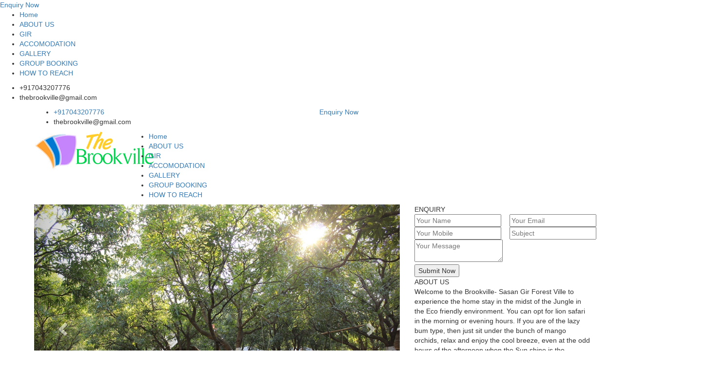

--- FILE ---
content_type: text/html; charset=UTF-8
request_url: https://thebrookville.com/ins-updates.php?tag=%20Budget%20Resorts%20in%20Bhojde%20Gir
body_size: 8914
content:
<!DOCTYPE html>
<html>
<head>
	<title>The Brook Ville Resort | +917043207776 | Sasan Gir Resorts, Resorts in Sasan gir, Home Stay in Sasan Gir, Jungle Resorts in Gir, resorts in sasan, resort in bhojde, sasan resorts, bhojde resort, resorts with tent facility in sasan, resorts with tent facility in gir, resorts with tent facility in bhojde, resorts with swimming pool facility in sasan, resorts with swimming pool facility in gir, resorts with swimming pool facility in bhojde, resorts near sinhsadan sasan, resorts near devaliya park sasan, Gir Resorts, Gir Farmhouse, Sasan Gir Resorts, Sasan Gir farm house, Sasan Gir home stay, Best Resorts in Sasan Gir, Best farmhouse in Sasan Gir, Best home stay in Sasan Gir, Eco friendly resort in Sasan Gir, Best location in Sasan Gir, Test resort in Sasan Gir, Swimming pool in Sasan Gir, Riverside resorts in Sasan Gir, Jungle resort in Sasan Gir, Jungle resorts in Sasan Gir, Best property in Gir, Best property in Sasan Gir, Best property in Bhojde, Best properties in Sasan Gir, Best properties in Gir, Famous resort in Gir, Famous farm house in Gir, Best food in Gir, Best kathiyavadi food in Gir, Best farm house in bhojde Gir, Best resort in bhojde Gir, Best home stay in bhojade Gir, Famous farmhouse in Bhojde Gir, Famous farmhouse in Sasan Gir, Resort in bhojde Gir, Best Resorts in Gir, Best farmhouse in Gir, Best home stay in Gir, Eco friendly resort in Gir, Best location in Gir, Test resort in Gir, Swimming pool in Gir, Riverside resorts in Gir, Jungle resort in Gir, Jungle resorts in Gir, Best Resorts in Bhojde Gir, Best farmhouse in Bhojde Gir, Best home stay in Bhojde Gir, Eco friendly resort Bhojde Gir, Best location in Bhojde Gir, Test resort in Bhojde Gir, Swimming pool in Bhojde Gir, Riverside resorts in Bhojde Gir, Jungle resort in Bhojde Gir, Jungle resorts in Bhojde Gir, Best kathiyavadi food in Sasan Gir, Best kathiyavadi food in Bhojde Gir, Lion Resorts in Sasan Gir, Lion Resorts in Gir, Lion Resorts in Bhojde Gir, Lion Resorts in Talala Gir, Lion Safari in Sasan Gir, Lion Safari in Gir, Gir Jungle Resorts, Sasan Gir Jungle Resorts, Devaliya Park, Devaliya Park Safari, Gir Safari in Sasan, Lion Safari Park, Lion Safari Park in Sasan Gir, Lion Safari Park in Gir, Online Resort Booking in Sasan Gir, Online Resort Booking in Gir, Online Resort Booking in Bhojde Gir, Online Hotel Booking in Sasan Gir, Online Hotel Booking in Gir, Online Hotel Booking in Bhojde Gir, Online Home Stay Booking in Sasan Gir, Online Home Stay Booking in Gir, Online Home Stay Booking in Bhojde Gir, Online Farm Booking in Sasan Gir, Online Farm Booking in Gir, Online Farm Booking in Bhojde Gir, Online Farm House Booking in Sasan Gir, Online Farm House Booking in Gir, Online Farm House Booking in Bhojde Gir, Brook Ville, Brook Ville Farm, Brook Villey Resort, Brook Ville Farm House, The Book Ville Resort, Gir Resorts, Lion Resorts in Sasan Gir, Gir Jungle Resorts, Sasan Forest Villa, Sasan Gir Forest Villa, Forest Villa in Sasan Gir, Forest Villa in Gir, Forest Villa in Bhojde Gir, Family Room in Sasan Gir, Family Room in Gir, Family Room in Bhojde Gir, Deluxe Swiss Tent in Sasan Gir, Deluxe Swiss Tent in Gir, Deluxe Swiss Tent in Bhojde Gir, Hotel in Sasan Gir, Hotel in Gir, Hotel in Bhojde Gir, Best Hotel in Sasan Gir, Best Hotel in Gir, Best Hotel in Bhojde Gir, Budget Resorts in Sasan Gir, Budget Resorts in Gir, Budget Resorts in Bhojde Gir, Family Resorts in Sasan Gir, Family Resorts in Gir, Family Resorts in Bhojde Gir, Family Farm House in Sasan Gir, Family Farm House in Gir, Family Farm House in Bhojde Gir, Family Farm in Sasan Gir, Family Farm in Gir, Family Farm in Bhojde Gir, Family Home Stay in Sasan Gir, Family Home Stay in Gir, Family Home Stay in Bhaojde Gir, Sasan Gir Resort Packages, Gir Resort Packages, Lions Gir Resort Packages, Sasan Gir Resorts Contact Number, Cottages in Sasan Gir, Cottages in Gir, Cottages in Bhojde Gir, Premium Cottages in Sasan Gir, Premium Cottages in Gir, Premium Cottages in Bhojde Gir, AC Cottages in Sasan Gir, AC Cottages in Gir, AC Cottages in Bhojde Gir, Stay in Sasan Gir, Stay in Gir, Stay in Bhojde Gir, Sasan Gir Resorts Booking Price, Gir Resorts Booking Price, Bhojde Gir Resorts Booking Price, Sasan Gir Resort List, 5 Star Resorts in Sasan Gir, Five Star Resorts in Sasan Gir, Top Ten Resorts in Sasan Gir, Top 10 Resorts in Sasan Gir, 5 Star Resorts in Gir, Five Star Resorts in Gir, Top Ten Resorts in Gir, Top 10 Resorts in Gir, Best Resorts near Devaliya Park, Resorts near Devaliya Park, Farm House near Devaliya Park, Farm near Devaliya Park, Luxury Resorts in Sasan Gir, Luxury Resorts in Gir, Luxury Resorts in Bhojde Gir, Gir Forest National Park Resorts, Sasan Gir Forest National Park Resorts, Best Family Holiday Resorts in Sasan Gir, Best Family Holiday Resorts in Gir, Best Family Holiday Resorts in Bhojde Gir, Family Holiday Resorts in Sasan Gir, Family Holiday Resorts in Gir, Family Holiday Resorts in Bhojde Gir, Holiday Resorts in Sasan Gir, Holiday Resorts in Gir, Holiday Resorts in Bhojde Gir, Nature Resorts in Sasan Gir, Nature Resorts in Gir, Nature Resorts in Bhojde Gir, Best Resorts in Bhojde Gir, Best home stay in bhojde Gir, Lion Resorts in Bhojde Gir, Family Home Stay in Bhojde Gir, Bhojde Resorts, Bhojde farm house, Bhojde home stay, Best Resorts in Bhojde, Best farmhouse in Bhojde, Best home stay in Bhojde, Eco friendly resort in Bhojde, Best location in Bhojde, Test resort in Bhojde, Swimming pool in Bhojde, Riverside resorts in Bhojde, Jungle resort in Bhojde, Jungle resorts in Bhojde, Best properties in Bhojde, Famous farmhouse in Bhojde, Lion Resorts in Bhojde, Lion Safari in Bhojde, Lion Safari Park in Bhojde, Online Resort Booking in Bhojde, Online Hotel Booking in Bhojde, Online Home Stay Booking in Bhojde, Online Farm Booking in Bhojde, Online Farm House Booking in Bhojde, Bhojde Forest Villa, Forest Villa in Bhojde, Family Room in Bhojde, Deluxe Swiss Tent in Bhojde, Hotel in Bhojde, Best Hotel in Bhojde, Budget Resorts in Bhojde, Family Resorts in Bhojde, Family Farm House in Bhojde, Family Farm in Bhojde, Family Home Stay in Bhojde, Bhojde Resort Packages, Bhojde Resorts Contact Number, Cottages in Bhojde, Premium Cottages in Bhojde, AC Cottages in Bhojde, Stay in Bhojde, Bhojde Resort List, 5 Star Resorts in Bhojde, Five Star Resorts in Bhojde, Top Ten Resorts in Bhojde, Top 10 Resorts in Bhojde, Luxury Resorts in Bhojde, Bhojde Forest National Park Resorts, Best Family Holiday Resorts in Bhojde, Bhojde Resorts Booking Price, Family Holiday Resorts in Bhojde, Holiday Resorts in Bhojde, Nature Resorts in Bhojde, Best kathiyavadi food in Bhojde, Bhojde Jungle Resorts, Bhojade Resorts, Bhojade farm house, Bhojade home stay, Best Resorts in Bhojade, Best farmhouse in Bhojade, Best home stay in Bhojade, Eco friendly resort in Bhojade, Best location in Bhojade, Test resort in Bhojade, Swimming pool in Bhojade, Riverside resorts in Bhojade, Jungle resort in Bhojade, Jungle resorts in Bhojade, Best property in Bhojade, Best properties in Bhojade, Famous farmhouse in Bhojade, Lion Resorts in Bhojade, Lion Safari in Bhojade, Lion Safari Park in Bhojade, Online Resort Booking in Bhojade, Online Hotel Booking in Bhojade, Online Home Stay Booking in Bhojade, Online Farm Booking in Bhojade, Online Farm House Booking in Bhojade, Bhojade Forest Villa, Forest Villa in Bhojade, Family Room in Bhojade, Deluxe Swiss Tent in Bhojade, Hotel in Bhojade, Best Hotel in Bhojade, Budget Resorts in Bhojade, Family Resorts in Bhojade, Family Farm House in Bhojade, Family Farm in Bhojade, Family Home Stay in Bhojade, Bhojade Resort Packages, Bhojade Resorts Contact Number, Cottages in Bhojade, Premium Cottages in Bhojade, AC Cottages in Bhojade, Stay in Bhojade, Bhojade Resort List, 5 Star Resorts in Bhojade, Five Star Resorts in Bhojade, Top Ten Resorts in Bhojade, Top 10 Resorts in Bhojade, Luxury Resorts in Bhojade, Bhojade Forest National Park Resorts, Best Family Holiday Resorts in Bhojade, Bhojade Resorts Booking Price, Family Holiday Resorts in Bhojade, Holiday Resorts in Bhojade, Nature Resorts in Bhojade, Best kathiyavadi food in Bhojade, Bhojade Jungle Resorts, Sasan Gir Resorts, Lion Resorts in Sasan Gir, Sasan Resorts, Sasan farm house, Sasan home stay, Best Resorts in Sasan, Best farmhouse in Sasan, Best home stay in Sasan, Eco friendly resort in Sasan, Best location in Sasan, Test resort in Sasan, Swimming pool in Sasan, Riverside resorts in Sasan, Jungle resort in Sasan, Jungle resorts in Sasan, Best property in Sasan, Best properties in Sasan, Famous farmhouse in Sasan, Lion Resorts in Sasan, Lion Safari in Sasan, Lion Safari Park in Sasan, Online Resort Booking in Sasan, Online Hotel Booking in Sasan, Online Home Stay Booking in Sasan, Online Farm Booking in Sasan, Online Farm House Booking in Sasan, Forest Villa in Sasan, Family Room in Sasan, Deluxe Swiss Tent in Sasan, Hotel in Sasan, Best Hotel in Sasan, Budget Resorts in Sasan, Family Resorts in Sasan, Family Farm House in Sasan, Family Farm in Sasan, Family Home Stay in Sasan, Sasan Resort Packages, Sasan Resorts Contact Number, Cottages in Sasan, Premium Cottages in Sasan, AC Cottages in Sasan, Stay in Sasan, Sasan Resort List, 5 Star Resorts in Sasan, Five Star Resorts in Sasan, Top Ten Resorts in Sasan, Top 10 Resorts in Sasan, Luxury Resorts in Sasan, Sasan Forest National Park Resorts, Best Family Holiday Resorts in Sasan, Sasan Resorts Booking Price, Family Holiday Resorts in Sasan, Holiday Resorts in Sasan, Nature Resorts in Sasan, Best kathiyavadi food in Sasan, Sasan Jungle Resorts, Gir Safari in Sasan, Talala Resorts, Talala farm house, Talala home stay, Best Resorts in Talala, Best farmhouse in Talala, Best home stay in Talala, Eco friendly resort in Talala, Best location in Talala, Test resort in Talala, Swimming pool in Talala, Riverside resorts in Talala, Jungle resort in Talala, Jungle resorts in Talala, Best property in Talala, Best properties in Talala, Famous farmhouse in Talala, Lion Resorts in Talala, Lion Safari in Talala, Lion Safari Park in Talala, Online Resort Booking in Talala, Online Hotel Booking in Talala, Online Home Stay Booking in Talala, Online Farm Booking in Talala, Online Farm House Booking in Talala, Talala Forest Villa, Forest Villa in Talala, Family Room in Talala, Deluxe Swiss Tent in Talala, Hotel in Talala, Best Hotel in Talala, Budget Resorts in Talala, Family Resorts in Talala, Family Farm House in Talala, Family Farm in Talala, Family Home Stay in Talala, Talala Resort Packages, Talala Resorts Contact Number, Cottages in Talala, Premium Cottages in Talala, AC Cottages in Talala, Stay in Talala, Talala Resort List, 5 Star Resorts in Talala, Five Star Resorts in Talala, Top Ten Resorts in Talala, Top 10 Resorts in Talala, Luxury Resorts in Talala, Talala Forest National Park Resorts, Best Family Holiday Resorts in Talala, Talala Resorts Booking Price, Family Holiday Resorts in Talala, Holiday Resorts in Talala, Nature Resorts in Talala, Best kathiyavadi food in Talala, Talala Jungle Resorts, Talala Gir Resorts, Talala Gir farm house, Talala Gir home stay, Best Resorts in Talala Gir, Best farmhouse in Talala Gir, Best home stay in Talala Gir, Eco friendly resort in Talala Gir, Best location in Talala Gir, Test resort in Talala Gir, Swimming pool in Talala Gir, Riverside resorts in Talala Gir, Jungle resort in Talala Gir, Jungle resorts in Talala Gir, Best property in Talala Gir, Best properties in Talala Gir, Famous farmhouse in Talala Gir, Lion Safari in Talala Gir, Lion Safari Park in Talala Gir, Online Resort Booking in Talala Gir, Online Hotel Booking in Talala Gir, Online Home Stay Booking in Talala Gir, Online Farm Booking in Talala Gir, Online Farm House Booking in Talala Gir, Talala Gir Forest Villa, Forest Villa in Talala Gir, Family Room in Talala Gir, Deluxe Swiss Tent in Talala Gir, Hotel in Talala Gir, Best Hotel in Talala Gir, Budget Resorts in Talala Gir, Family Resorts in Talala Gir, Family Farm House in Talala Gir, Family Farm in Talala Gir, Family Home Stay in Talala Gir, Talala Gir Resort Packages, Talala Gir Resorts Contact Number, Cottages in Talala Gir, Premium Cottages in Talala Gir, AC Cottages in Talala Gir, Stay in Talala Gir, Talala Gir Resort List, 5 Star Resorts in Talala Gir, Five Star Resorts in Talala Gir, Top Ten Resorts in Talala Gir, Top 10 Resorts in Talala Gir, Luxury Resorts in Talala Gir, Talala Gir Forest National Park Resorts, Best Family Holiday Resorts in Talala Gir, Talala Gir Resorts Booking Price, Family Holiday Resorts in Talala Gir, Holiday Resorts in Talala Gir, Nature Resorts in Talala Gir, Best kathiyavadi food in Talala Gir, Talala Gir Jungle Resorts, Borvav Gir Resorts, Borvav Gir farm house, Borvav Gir home stay, Best Resorts in Borvav Gir, Best farmhouse in Borvav Gir, Best home stay in Borvav Gir, Eco friendly resort in Borvav Gir, Best location in Borvav Gir, Test resort in Borvav Gir, Swimming pool in Borvav Gir, Riverside resorts in Borvav Gir, Jungle resort in Borvav Gir, Jungle resorts in Borvav Gir, Best property in Borvav Gir, Best properties in Borvav Gir, Famous farmhouse in Borvav Gir, Lion Resorts in Borvav Gir, Lion Safari in Borvav Gir, Lion Safari Park in Borvav Gir, Online Resort Booking in Borvav Gir, Online Hotel Booking in Borvav Gir, Online Home Stay Booking in Borvav Gir, Online Farm Booking in Borvav Gir, Online Farm House Booking in Borvav Gir, Borvav Gir Forest Villa, Forest Villa in Borvav Gir, Family Room in Borvav Gir, Deluxe Swiss Tent in Borvav Gir, Hotel in Borvav Gir, Best Hotel in Borvav Gir, Budget Resorts in Borvav Gir, Family Resorts in Borvav Gir, Family Farm House in Borvav Gir, Family Farm in Borvav Gir, Family Home Stay in Borvav Gir, Borvav Gir Resort Packages, Borvav Gir Resorts Contact Number, Cottages in Borvav Gir, Premium Cottages in Borvav Gir, AC Cottages in Borvav Gir, Stay in Borvav Gir, Borvav Gir Resort List, 5 Star Resorts in Borvav Gir, Five Star Resorts in Borvav Gir, Top Ten Resorts in Borvav Gir, Top 10 Resorts in Borvav Gir, Luxury Resorts in Borvav Gir, Borvav Gir Forest National Park Resorts, Best Family Holiday Resorts in Borvav Gir, Borvav Gir Resorts Booking Price, Family Holiday Resorts in Borvav Gir, Holiday Resorts in Borvav Gir, Nature Resorts in Borvav Gir, Best kathiyavadi food in Borvav Gir, Borvav Gir Jungle Resorts, Bhalchhel Gir Resorts, Bhalchhel Gir farm house, Bhalchhel Gir home stay, Best Resorts in Bhalchhel Gir, Best farmhouse in Bhalchhel Gir, Best home stay in Bhalchhel Gir, Eco friendly resort in Bhalchhel Gir, Best location in Bhalchhel Gir, Test resort in Bhalchhel Gir, Swimming pool in Bhalchhel Gir, Riverside resorts in Bhalchhel Gir, Jungle resort in Bhalchhel Gir, Jungle resorts in Bhalchhel Gir, Best property in Bhalchhel Gir, Best properties in Bhalchhel Gir, Famous farmhouse in Bhalchhel Gir, Lion Resorts in Bhalchhel Gir, Lion Safari in Bhalchhel Gir, Lion Safari Park in Bhalchhel Gir, Online Resort Booking in Bhalchhel Gir, Online Hotel Booking in Bhalchhel Gir, Online Home Stay Booking in Bhalchhel Gir, Online Farm Booking in Bhalchhel Gir, Online Farm House Booking in Bhalchhel Gir, Bhalchhel Gir Forest Villa, Forest Villa in Bhalchhel Gir, Family Room in Bhalchhel Gir, Deluxe Swiss Tent in Bhalchhel Gir, Hotel in Bhalchhel Gir, Best Hotel in Bhalchhel Gir, Budget Resorts in Bhalchhel Gir, Family Resorts in Bhalchhel Gir, Family Farm House in Bhalchhel Gir, Family Farm in Bhalchhel Gir, Family Home Stay in Bhalchhel Gir, Bhalchhel Gir Resort Packages, Bhalchhel Gir Resorts Contact Number, Cottages in Bhalchhel Gir, Premium Cottages in Bhalchhel Gir, AC Cottages in Bhalchhel Gir, Stay in Bhalchhel Gir, Bhalchhel Gir Resort List, 5 Star Resorts in Bhalchhel Gir, Five Star Resorts in Bhalchhel Gir, Top Ten Resorts in Bhalchhel Gir, Top 10 Resorts in Bhalchhel Gir, Luxury Resorts in Bhalchhel Gir, Bhalchhel Gir Forest National Park Resorts, Best Family Holiday Resorts in Bhalchhel Gir, Bhalchhel Gir Resorts Booking Price, Family Holiday Resorts in Bhalchhel Gir, Holiday Resorts in Bhalchhel Gir, Nature Resorts in Bhalchhel Gir, Best kathiyavadi food in Bhalchhel Gir, Bhalchhel Gir Jungle Resorts, Chitravad Gir Resorts, Chitravad Gir farm house, Chitravad Gir home stay, Best Resorts in Chitravad Gir, Best farmhouse in Chitravad Gir, Best home stay in Chitravad Gir, Eco friendly resort in Chitravad Gir, Best location in Chitravad Gir, Test resort in Chitravad Gir, Swimming pool in Chitravad Gir, Riverside resorts in Chitravad Gir, Jungle resort in Chitravad Gir, Jungle resorts in Chitravad Gir, Best property in Chitravad Gir, Best properties in Chitravad Gir, Famous farmhouse in Chitravad Gir, Lion Resorts in Chitravad Gir, Lion Safari in Chitravad Gir, Lion Safari Park in Chitravad Gir, Online Resort Booking in Chitravad Gir, Online Hotel Booking in Chitravad Gir, Online Home Stay Booking in Chitravad Gir, Online Farm Booking in Chitravad Gir, Online Farm House Booking in Chitravad Gir, Chitravad Gir Forest Villa, Forest Villa in Chitravad Gir, Family Room in Chitravad Gir, Deluxe Swiss Tent in Chitravad Gir, Hotel in Chitravad Gir, Best Hotel in Chitravad Gir, Budget Resorts in Chitravad Gir, Family Resorts in Chitravad Gir, Family Farm House in Chitravad Gir, Family Farm in Chitravad Gir, Family Home Stay in Chitravad Gir, Chitravad Gir Resort Packages, Chitravad Gir Resorts Contact Number, Cottages in Chitravad Gir, Premium Cottages in Chitravad Gir, AC Cottages in Chitravad Gir, Stay in Chitravad Gir, Chitravad Gir Resort List, 5 Star Resorts in Chitravad Gir, Five Star Resorts in Chitravad Gir, Top Ten Resorts in Chitravad Gir, Top 10 Resorts in Chitravad Gir, Luxury Resorts in Chitravad Gir, Chitravad Gir Forest National Park Resorts, Best Family Holiday Resorts in Chitravad Gir, Chitravad Gir Resorts Booking Price, Family Holiday Resorts in Chitravad Gir, Holiday Resorts in Chitravad Gir, Nature Resorts in Chitravad Gir, Best kathiyavadi food in Chitravad Gir, Chitravad Gir Jungle Resorts, Devaliya Gir Resorts, Devaliya Gir farm house, Devaliya Gir home stay, Best Resorts in Devaliya Gir, Best farmhouse in Devaliya Gir, Best home stay in Devaliya Gir, Eco friendly resort in Devaliya Gir, Best location in Devaliya Gir, Test resort in Devaliya Gir, Swimming pool in Devaliya Gir, Riverside resorts in Devaliya Gir, Jungle resort in Devaliya Gir, Jungle resorts in Devaliya Gir, Best property in Devaliya Gir, Best properties in Devaliya Gir, Famous farmhouse in Devaliya Gir, Lion Resorts in Devaliya Gir, Lion Safari in Devaliya Gir, Lion Safari Park in Devaliya Gir, Online Resort Booking in Devaliya Gir, Online Hotel Booking in Devaliya Gir, Online Home Stay Booking in Devaliya Gir, Online Farm Booking in Devaliya Gir, Online Farm House Booking in Devaliya Gir, Devaliya Gir Forest Villa, Forest Villa in Devaliya Gir, Family Room in Devaliya Gir, Deluxe Swiss Tent in Devaliya Gir, Hotel in Devaliya Gir, Best Hotel in Devaliya Gir, Budget Resorts in Devaliya Gir, Family Resorts in Devaliya Gir, Family Farm House in Devaliya Gir, Family Farm in Devaliya Gir, Family Home Stay in Devaliya Gir, Devaliya Gir Resort Packages, Devaliya Gir Resorts Contact Number, Cottages in Devaliya Gir, Premium Cottages in Devaliya Gir, AC Cottages in Devaliya Gir, Stay in Devaliya Gir, Devaliya Gir Resort List, 5 Star Resorts in Devaliya Gir, Five Star Resorts in Devaliya Gir, Top Ten Resorts in Devaliya Gir, Top 10 Resorts in Devaliya Gir, Luxury Resorts in Devaliya Gir, Devaliya Gir Forest National Park Resorts, Best Family Holiday Resorts in Devaliya Gir, Devaliya Gir Resorts Booking Price, Family Holiday Resorts in Devaliya Gir, Holiday Resorts in Devaliya Gir, Nature Resorts in Devaliya Gir, Best kathiyavadi food in Devaliya Gir, Devaliya Gir Jungle Resorts, Destination Wedding in Sasan Gir, Destination Wedding in Gir, Destination Wedding in Sasan, Pre-Wedding Shoot in Sasan Gir, Pre-Wedding Shoot in Gir, Pre-Wedding Shoot in Sasan, Wedding in Sasan Gir, Wedding in Gir, Wedding in Sasan, Destination Wedding in Jungle, Jungle Destination Wedding, Wedding in Jungle, Pre-Wedding Shoot in Jungle, Jungle Pre-Wedding Shoot in Sasan Gir, Jungle Pre-Wedding Shoot in Gir, Destination Wedding in Forest Resort, Forest Resort Destination Wedding, Forest Resort Destination Wedding Sasan Gir, Forest Resort Destination Wedding Gir, Forest Resort Destination Wedding Sasan, Wedding in Forest Resort, Forest Resort Wedding in Sasan Gir, Forest Resort Wedding in Gir, Forest Resort Wedding in Sasan, Destination Wedding Places in India, Destination Wedding Places in Gujarat, Destination Wedding Places in Sasan Gir, Destination Wedding Places in Gir, Destination Wedding Places in Sasan, Destination Wedding Places in Bhojde, Destination Wedding Farmhouse in Sasan Gir, Destination Wedding Farmhouse in Gir, Destination Wedding Farmhouse in Sasan, Pre-Wedding Shoot Farmhouse in Sasan Gir, Pre-Wedding Shoot Farmhouse in Gir, Pre-Wedding Shoot Farmhouse in Sasan, Wedding Farmhouse in Sasan Gir, Wedding Farmhouse in Gir, Wedding Farmhouse in Sasan, Destination Wedding Farmhouse in Jungle, Jungle Destination Wedding Farmhouse, Destination Wedding in Sasan Gir, Farmhouse Destination Wedding in Gir, Farmhouse Destination Wedding in Sasan, Farmhouse Destination Wedding in Jungle, Jungle Farmhouse Destination Wedding, Wedding Farmhouse in Jungle, Holi Celebration in Sasan Gir, Holi Celebration in Gir, Holi Celebration in Sasan, Holi Celebration in Bhojde, Best yoga destinations in jungle, yoga destinations in jungle, Best yoga destinations in jungle Gir, Best yoga destinations in Sasan Gir, Best yoga destinations in Gir, Best yoga destinations in Sasan, Best yoga destinations in Bhojde, yoga destinations in Sasan Gir, yoga destinations in Gir, yoga destinations in Sasan, yoga destinations in Bhojde, Yoga destinations in jungle in India, Yoga destinations in jungle in Sasan Gir, Yoga destinations in jungle in Gir, Yoga destinations in jungle in Sasan, Yoga destinations in jungle in Bhojde, yoga destinations in India, yoga destinations in Gujarat, Best yoga Retreats in jungle, yoga Retreats in jungle, Best yoga Retreats in jungle Gir, Best yoga Retreats in Sasan Gir, Best yoga Retreats in Gir, Best yoga Retreats in Sasan, Best yoga Retreats in Bhojde, yoga Retreats in Sasan Gir, yoga Retreats in Gir, yoga Retreats in Sasan, yoga Retreats in Bhojde, Yoga Retreats in jungle in India, Yoga Retreats in jungle in Sasan Gir, Yoga Retreats in jungle in Gir, Yoga Retreats in jungle in Sasan, Yoga Retreats in jungle in Bhojde, yoga Retreats in India, yoga Retreats in Gujarat, Destination Wedding Resorts in India, Destination Wedding Resorts in Gujarat, Destination Wedding Resorts in Sasan Gir, Destination Wedding Resorts in Gir, Destination Wedding Resorts in Sasan, Destination Wedding Resorts in Bhojde, Best Destination Wedding Resorts in India, Best Destination Wedding Resorts in Gujarat, Best Destination Wedding Resorts in Sasan Gir, Best Destination Wedding Resorts in Gir, Best Destination Wedding Resorts in Sasan, Best Destination Wedding Resorts in Bhojde</title>
	<meta name="description" content="Welcome to the Brookville- Sasan Gir Forest Ville to experience the home stay in the midst of the Jungle in the Eco friendly environment. You can opt for lion safari in the morning or evening hours. If you are of the lazy bum type, then just sit under the bunch of mango orchids, relax and enjoy the cool breeze, even at the odd hours of the afternoon when the Sun shine is the brightest."/>
	<meta name="keywords" content="Sasan Gir Resorts, Resorts in Sasan gir, Home Stay in Sasan Gir, Jungle Resorts in Gir, resorts in sasan, resort in bhojde, sasan resorts, bhojde resort, resorts with tent facility in sasan, resorts with tent facility in gir, resorts with tent facility in bhojde, resorts with swimming pool facility in sasan, resorts with swimming pool facility in gir, resorts with swimming pool facility in bhojde, resorts near sinhsadan sasan, resorts near devaliya park sasan, Gir Resorts, Gir Farmhouse, Sasan Gir Resorts, Sasan Gir farm house, Sasan Gir home stay, Best Resorts in Sasan Gir, Best farmhouse in Sasan Gir, Best home stay in Sasan Gir, Eco friendly resort in Sasan Gir, Best location in Sasan Gir, Test resort in Sasan Gir, Swimming pool in Sasan Gir, Riverside resorts in Sasan Gir, Jungle resort in Sasan Gir, Jungle resorts in Sasan Gir, Best property in Gir, Best property in Sasan Gir, Best property in Bhojde, Best properties in Sasan Gir, Best properties in Gir, Famous resort in Gir, Famous farm house in Gir, Best food in Gir, Best kathiyavadi food in Gir, Best farm house in bhojde Gir, Best resort in bhojde Gir, Best home stay in bhojade Gir, Famous farmhouse in Bhojde Gir, Famous farmhouse in Sasan Gir, Resort in bhojde Gir, Best Resorts in Gir, Best farmhouse in Gir, Best home stay in Gir, Eco friendly resort in Gir, Best location in Gir, Test resort in Gir, Swimming pool in Gir, Riverside resorts in Gir, Jungle resort in Gir, Jungle resorts in Gir, Best Resorts in Bhojde Gir, Best farmhouse in Bhojde Gir, Best home stay in Bhojde Gir, Eco friendly resort Bhojde Gir, Best location in Bhojde Gir, Test resort in Bhojde Gir, Swimming pool in Bhojde Gir, Riverside resorts in Bhojde Gir, Jungle resort in Bhojde Gir, Jungle resorts in Bhojde Gir, Best kathiyavadi food in Sasan Gir, Best kathiyavadi food in Bhojde Gir, Lion Resorts in Sasan Gir, Lion Resorts in Gir, Lion Resorts in Bhojde Gir, Lion Resorts in Talala Gir, Lion Safari in Sasan Gir, Lion Safari in Gir, Gir Jungle Resorts, Sasan Gir Jungle Resorts, Devaliya Park, Devaliya Park Safari, Gir Safari in Sasan, Lion Safari Park, Lion Safari Park in Sasan Gir, Lion Safari Park in Gir, Online Resort Booking in Sasan Gir, Online Resort Booking in Gir, Online Resort Booking in Bhojde Gir, Online Hotel Booking in Sasan Gir, Online Hotel Booking in Gir, Online Hotel Booking in Bhojde Gir, Online Home Stay Booking in Sasan Gir, Online Home Stay Booking in Gir, Online Home Stay Booking in Bhojde Gir, Online Farm Booking in Sasan Gir, Online Farm Booking in Gir, Online Farm Booking in Bhojde Gir, Online Farm House Booking in Sasan Gir, Online Farm House Booking in Gir, Online Farm House Booking in Bhojde Gir, Brook Ville, Brook Ville Farm, Brook Villey Resort, Brook Ville Farm House, The Book Ville Resort, Gir Resorts, Lion Resorts in Sasan Gir, Gir Jungle Resorts, Sasan Forest Villa, Sasan Gir Forest Villa, Forest Villa in Sasan Gir, Forest Villa in Gir, Forest Villa in Bhojde Gir, Family Room in Sasan Gir, Family Room in Gir, Family Room in Bhojde Gir, Deluxe Swiss Tent in Sasan Gir, Deluxe Swiss Tent in Gir, Deluxe Swiss Tent in Bhojde Gir, Hotel in Sasan Gir, Hotel in Gir, Hotel in Bhojde Gir, Best Hotel in Sasan Gir, Best Hotel in Gir, Best Hotel in Bhojde Gir, Budget Resorts in Sasan Gir, Budget Resorts in Gir, Budget Resorts in Bhojde Gir, Family Resorts in Sasan Gir, Family Resorts in Gir, Family Resorts in Bhojde Gir, Family Farm House in Sasan Gir, Family Farm House in Gir, Family Farm House in Bhojde Gir, Family Farm in Sasan Gir, Family Farm in Gir, Family Farm in Bhojde Gir, Family Home Stay in Sasan Gir, Family Home Stay in Gir, Family Home Stay in Bhaojde Gir, Sasan Gir Resort Packages, Gir Resort Packages, Lions Gir Resort Packages, Sasan Gir Resorts Contact Number, Cottages in Sasan Gir, Cottages in Gir, Cottages in Bhojde Gir, Premium Cottages in Sasan Gir, Premium Cottages in Gir, Premium Cottages in Bhojde Gir, AC Cottages in Sasan Gir, AC Cottages in Gir, AC Cottages in Bhojde Gir, Stay in Sasan Gir, Stay in Gir, Stay in Bhojde Gir, Sasan Gir Resorts Booking Price, Gir Resorts Booking Price, Bhojde Gir Resorts Booking Price, Sasan Gir Resort List, 5 Star Resorts in Sasan Gir, Five Star Resorts in Sasan Gir, Top Ten Resorts in Sasan Gir, Top 10 Resorts in Sasan Gir, 5 Star Resorts in Gir, Five Star Resorts in Gir, Top Ten Resorts in Gir, Top 10 Resorts in Gir, Best Resorts near Devaliya Park, Resorts near Devaliya Park, Farm House near Devaliya Park, Farm near Devaliya Park, Luxury Resorts in Sasan Gir, Luxury Resorts in Gir, Luxury Resorts in Bhojde Gir, Gir Forest National Park Resorts, Sasan Gir Forest National Park Resorts, Best Family Holiday Resorts in Sasan Gir, Best Family Holiday Resorts in Gir, Best Family Holiday Resorts in Bhojde Gir, Family Holiday Resorts in Sasan Gir, Family Holiday Resorts in Gir, Family Holiday Resorts in Bhojde Gir, Holiday Resorts in Sasan Gir, Holiday Resorts in Gir, Holiday Resorts in Bhojde Gir, Nature Resorts in Sasan Gir, Nature Resorts in Gir, Nature Resorts in Bhojde Gir, Best Resorts in Bhojde Gir, Best home stay in bhojde Gir, Lion Resorts in Bhojde Gir, Family Home Stay in Bhojde Gir, Bhojde Resorts, Bhojde farm house, Bhojde home stay, Best Resorts in Bhojde, Best farmhouse in Bhojde, Best home stay in Bhojde, Eco friendly resort in Bhojde, Best location in Bhojde, Test resort in Bhojde, Swimming pool in Bhojde, Riverside resorts in Bhojde, Jungle resort in Bhojde, Jungle resorts in Bhojde, Best properties in Bhojde, Famous farmhouse in Bhojde, Lion Resorts in Bhojde, Lion Safari in Bhojde, Lion Safari Park in Bhojde, Online Resort Booking in Bhojde, Online Hotel Booking in Bhojde, Online Home Stay Booking in Bhojde, Online Farm Booking in Bhojde, Online Farm House Booking in Bhojde, Bhojde Forest Villa, Forest Villa in Bhojde, Family Room in Bhojde, Deluxe Swiss Tent in Bhojde, Hotel in Bhojde, Best Hotel in Bhojde, Budget Resorts in Bhojde, Family Resorts in Bhojde, Family Farm House in Bhojde, Family Farm in Bhojde, Family Home Stay in Bhojde, Bhojde Resort Packages, Bhojde Resorts Contact Number, Cottages in Bhojde, Premium Cottages in Bhojde, AC Cottages in Bhojde, Stay in Bhojde, Bhojde Resort List, 5 Star Resorts in Bhojde, Five Star Resorts in Bhojde, Top Ten Resorts in Bhojde, Top 10 Resorts in Bhojde, Luxury Resorts in Bhojde, Bhojde Forest National Park Resorts, Best Family Holiday Resorts in Bhojde, Bhojde Resorts Booking Price, Family Holiday Resorts in Bhojde, Holiday Resorts in Bhojde, Nature Resorts in Bhojde, Best kathiyavadi food in Bhojde, Bhojde Jungle Resorts, Bhojade Resorts, Bhojade farm house, Bhojade home stay, Best Resorts in Bhojade, Best farmhouse in Bhojade, Best home stay in Bhojade, Eco friendly resort in Bhojade, Best location in Bhojade, Test resort in Bhojade, Swimming pool in Bhojade, Riverside resorts in Bhojade, Jungle resort in Bhojade, Jungle resorts in Bhojade, Best property in Bhojade, Best properties in Bhojade, Famous farmhouse in Bhojade, Lion Resorts in Bhojade, Lion Safari in Bhojade, Lion Safari Park in Bhojade, Online Resort Booking in Bhojade, Online Hotel Booking in Bhojade, Online Home Stay Booking in Bhojade, Online Farm Booking in Bhojade, Online Farm House Booking in Bhojade, Bhojade Forest Villa, Forest Villa in Bhojade, Family Room in Bhojade, Deluxe Swiss Tent in Bhojade, Hotel in Bhojade, Best Hotel in Bhojade, Budget Resorts in Bhojade, Family Resorts in Bhojade, Family Farm House in Bhojade, Family Farm in Bhojade, Family Home Stay in Bhojade, Bhojade Resort Packages, Bhojade Resorts Contact Number, Cottages in Bhojade, Premium Cottages in Bhojade, AC Cottages in Bhojade, Stay in Bhojade, Bhojade Resort List, 5 Star Resorts in Bhojade, Five Star Resorts in Bhojade, Top Ten Resorts in Bhojade, Top 10 Resorts in Bhojade, Luxury Resorts in Bhojade, Bhojade Forest National Park Resorts, Best Family Holiday Resorts in Bhojade, Bhojade Resorts Booking Price, Family Holiday Resorts in Bhojade, Holiday Resorts in Bhojade, Nature Resorts in Bhojade, Best kathiyavadi food in Bhojade, Bhojade Jungle Resorts, Sasan Gir Resorts, Lion Resorts in Sasan Gir, Sasan Resorts, Sasan farm house, Sasan home stay, Best Resorts in Sasan, Best farmhouse in Sasan, Best home stay in Sasan, Eco friendly resort in Sasan, Best location in Sasan, Test resort in Sasan, Swimming pool in Sasan, Riverside resorts in Sasan, Jungle resort in Sasan, Jungle resorts in Sasan, Best property in Sasan, Best properties in Sasan, Famous farmhouse in Sasan, Lion Resorts in Sasan, Lion Safari in Sasan, Lion Safari Park in Sasan, Online Resort Booking in Sasan, Online Hotel Booking in Sasan, Online Home Stay Booking in Sasan, Online Farm Booking in Sasan, Online Farm House Booking in Sasan, Forest Villa in Sasan, Family Room in Sasan, Deluxe Swiss Tent in Sasan, Hotel in Sasan, Best Hotel in Sasan, Budget Resorts in Sasan, Family Resorts in Sasan, Family Farm House in Sasan, Family Farm in Sasan, Family Home Stay in Sasan, Sasan Resort Packages, Sasan Resorts Contact Number, Cottages in Sasan, Premium Cottages in Sasan, AC Cottages in Sasan, Stay in Sasan, Sasan Resort List, 5 Star Resorts in Sasan, Five Star Resorts in Sasan, Top Ten Resorts in Sasan, Top 10 Resorts in Sasan, Luxury Resorts in Sasan, Sasan Forest National Park Resorts, Best Family Holiday Resorts in Sasan, Sasan Resorts Booking Price, Family Holiday Resorts in Sasan, Holiday Resorts in Sasan, Nature Resorts in Sasan, Best kathiyavadi food in Sasan, Sasan Jungle Resorts, Gir Safari in Sasan, Talala Resorts, Talala farm house, Talala home stay, Best Resorts in Talala, Best farmhouse in Talala, Best home stay in Talala, Eco friendly resort in Talala, Best location in Talala, Test resort in Talala, Swimming pool in Talala, Riverside resorts in Talala, Jungle resort in Talala, Jungle resorts in Talala, Best property in Talala, Best properties in Talala, Famous farmhouse in Talala, Lion Resorts in Talala, Lion Safari in Talala, Lion Safari Park in Talala, Online Resort Booking in Talala, Online Hotel Booking in Talala, Online Home Stay Booking in Talala, Online Farm Booking in Talala, Online Farm House Booking in Talala, Talala Forest Villa, Forest Villa in Talala, Family Room in Talala, Deluxe Swiss Tent in Talala, Hotel in Talala, Best Hotel in Talala, Budget Resorts in Talala, Family Resorts in Talala, Family Farm House in Talala, Family Farm in Talala, Family Home Stay in Talala, Talala Resort Packages, Talala Resorts Contact Number, Cottages in Talala, Premium Cottages in Talala, AC Cottages in Talala, Stay in Talala, Talala Resort List, 5 Star Resorts in Talala, Five Star Resorts in Talala, Top Ten Resorts in Talala, Top 10 Resorts in Talala, Luxury Resorts in Talala, Talala Forest National Park Resorts, Best Family Holiday Resorts in Talala, Talala Resorts Booking Price, Family Holiday Resorts in Talala, Holiday Resorts in Talala, Nature Resorts in Talala, Best kathiyavadi food in Talala, Talala Jungle Resorts, Talala Gir Resorts, Talala Gir farm house, Talala Gir home stay, Best Resorts in Talala Gir, Best farmhouse in Talala Gir, Best home stay in Talala Gir, Eco friendly resort in Talala Gir, Best location in Talala Gir, Test resort in Talala Gir, Swimming pool in Talala Gir, Riverside resorts in Talala Gir, Jungle resort in Talala Gir, Jungle resorts in Talala Gir, Best property in Talala Gir, Best properties in Talala Gir, Famous farmhouse in Talala Gir, Lion Safari in Talala Gir, Lion Safari Park in Talala Gir, Online Resort Booking in Talala Gir, Online Hotel Booking in Talala Gir, Online Home Stay Booking in Talala Gir, Online Farm Booking in Talala Gir, Online Farm House Booking in Talala Gir, Talala Gir Forest Villa, Forest Villa in Talala Gir, Family Room in Talala Gir, Deluxe Swiss Tent in Talala Gir, Hotel in Talala Gir, Best Hotel in Talala Gir, Budget Resorts in Talala Gir, Family Resorts in Talala Gir, Family Farm House in Talala Gir, Family Farm in Talala Gir, Family Home Stay in Talala Gir, Talala Gir Resort Packages, Talala Gir Resorts Contact Number, Cottages in Talala Gir, Premium Cottages in Talala Gir, AC Cottages in Talala Gir, Stay in Talala Gir, Talala Gir Resort List, 5 Star Resorts in Talala Gir, Five Star Resorts in Talala Gir, Top Ten Resorts in Talala Gir, Top 10 Resorts in Talala Gir, Luxury Resorts in Talala Gir, Talala Gir Forest National Park Resorts, Best Family Holiday Resorts in Talala Gir, Talala Gir Resorts Booking Price, Family Holiday Resorts in Talala Gir, Holiday Resorts in Talala Gir, Nature Resorts in Talala Gir, Best kathiyavadi food in Talala Gir, Talala Gir Jungle Resorts, Borvav Gir Resorts, Borvav Gir farm house, Borvav Gir home stay, Best Resorts in Borvav Gir, Best farmhouse in Borvav Gir, Best home stay in Borvav Gir, Eco friendly resort in Borvav Gir, Best location in Borvav Gir, Test resort in Borvav Gir, Swimming pool in Borvav Gir, Riverside resorts in Borvav Gir, Jungle resort in Borvav Gir, Jungle resorts in Borvav Gir, Best property in Borvav Gir, Best properties in Borvav Gir, Famous farmhouse in Borvav Gir, Lion Resorts in Borvav Gir, Lion Safari in Borvav Gir, Lion Safari Park in Borvav Gir, Online Resort Booking in Borvav Gir, Online Hotel Booking in Borvav Gir, Online Home Stay Booking in Borvav Gir, Online Farm Booking in Borvav Gir, Online Farm House Booking in Borvav Gir, Borvav Gir Forest Villa, Forest Villa in Borvav Gir, Family Room in Borvav Gir, Deluxe Swiss Tent in Borvav Gir, Hotel in Borvav Gir, Best Hotel in Borvav Gir, Budget Resorts in Borvav Gir, Family Resorts in Borvav Gir, Family Farm House in Borvav Gir, Family Farm in Borvav Gir, Family Home Stay in Borvav Gir, Borvav Gir Resort Packages, Borvav Gir Resorts Contact Number, Cottages in Borvav Gir, Premium Cottages in Borvav Gir, AC Cottages in Borvav Gir, Stay in Borvav Gir, Borvav Gir Resort List, 5 Star Resorts in Borvav Gir, Five Star Resorts in Borvav Gir, Top Ten Resorts in Borvav Gir, Top 10 Resorts in Borvav Gir, Luxury Resorts in Borvav Gir, Borvav Gir Forest National Park Resorts, Best Family Holiday Resorts in Borvav Gir, Borvav Gir Resorts Booking Price, Family Holiday Resorts in Borvav Gir, Holiday Resorts in Borvav Gir, Nature Resorts in Borvav Gir, Best kathiyavadi food in Borvav Gir, Borvav Gir Jungle Resorts, Bhalchhel Gir Resorts, Bhalchhel Gir farm house, Bhalchhel Gir home stay, Best Resorts in Bhalchhel Gir, Best farmhouse in Bhalchhel Gir, Best home stay in Bhalchhel Gir, Eco friendly resort in Bhalchhel Gir, Best location in Bhalchhel Gir, Test resort in Bhalchhel Gir, Swimming pool in Bhalchhel Gir, Riverside resorts in Bhalchhel Gir, Jungle resort in Bhalchhel Gir, Jungle resorts in Bhalchhel Gir, Best property in Bhalchhel Gir, Best properties in Bhalchhel Gir, Famous farmhouse in Bhalchhel Gir, Lion Resorts in Bhalchhel Gir, Lion Safari in Bhalchhel Gir, Lion Safari Park in Bhalchhel Gir, Online Resort Booking in Bhalchhel Gir, Online Hotel Booking in Bhalchhel Gir, Online Home Stay Booking in Bhalchhel Gir, Online Farm Booking in Bhalchhel Gir, Online Farm House Booking in Bhalchhel Gir, Bhalchhel Gir Forest Villa, Forest Villa in Bhalchhel Gir, Family Room in Bhalchhel Gir, Deluxe Swiss Tent in Bhalchhel Gir, Hotel in Bhalchhel Gir, Best Hotel in Bhalchhel Gir, Budget Resorts in Bhalchhel Gir, Family Resorts in Bhalchhel Gir, Family Farm House in Bhalchhel Gir, Family Farm in Bhalchhel Gir, Family Home Stay in Bhalchhel Gir, Bhalchhel Gir Resort Packages, Bhalchhel Gir Resorts Contact Number, Cottages in Bhalchhel Gir, Premium Cottages in Bhalchhel Gir, AC Cottages in Bhalchhel Gir, Stay in Bhalchhel Gir, Bhalchhel Gir Resort List, 5 Star Resorts in Bhalchhel Gir, Five Star Resorts in Bhalchhel Gir, Top Ten Resorts in Bhalchhel Gir, Top 10 Resorts in Bhalchhel Gir, Luxury Resorts in Bhalchhel Gir, Bhalchhel Gir Forest National Park Resorts, Best Family Holiday Resorts in Bhalchhel Gir, Bhalchhel Gir Resorts Booking Price, Family Holiday Resorts in Bhalchhel Gir, Holiday Resorts in Bhalchhel Gir, Nature Resorts in Bhalchhel Gir, Best kathiyavadi food in Bhalchhel Gir, Bhalchhel Gir Jungle Resorts, Chitravad Gir Resorts, Chitravad Gir farm house, Chitravad Gir home stay, Best Resorts in Chitravad Gir, Best farmhouse in Chitravad Gir, Best home stay in Chitravad Gir, Eco friendly resort in Chitravad Gir, Best location in Chitravad Gir, Test resort in Chitravad Gir, Swimming pool in Chitravad Gir, Riverside resorts in Chitravad Gir, Jungle resort in Chitravad Gir, Jungle resorts in Chitravad Gir, Best property in Chitravad Gir, Best properties in Chitravad Gir, Famous farmhouse in Chitravad Gir, Lion Resorts in Chitravad Gir, Lion Safari in Chitravad Gir, Lion Safari Park in Chitravad Gir, Online Resort Booking in Chitravad Gir, Online Hotel Booking in Chitravad Gir, Online Home Stay Booking in Chitravad Gir, Online Farm Booking in Chitravad Gir, Online Farm House Booking in Chitravad Gir, Chitravad Gir Forest Villa, Forest Villa in Chitravad Gir, Family Room in Chitravad Gir, Deluxe Swiss Tent in Chitravad Gir, Hotel in Chitravad Gir, Best Hotel in Chitravad Gir, Budget Resorts in Chitravad Gir, Family Resorts in Chitravad Gir, Family Farm House in Chitravad Gir, Family Farm in Chitravad Gir, Family Home Stay in Chitravad Gir, Chitravad Gir Resort Packages, Chitravad Gir Resorts Contact Number, Cottages in Chitravad Gir, Premium Cottages in Chitravad Gir, AC Cottages in Chitravad Gir, Stay in Chitravad Gir, Chitravad Gir Resort List, 5 Star Resorts in Chitravad Gir, Five Star Resorts in Chitravad Gir, Top Ten Resorts in Chitravad Gir, Top 10 Resorts in Chitravad Gir, Luxury Resorts in Chitravad Gir, Chitravad Gir Forest National Park Resorts, Best Family Holiday Resorts in Chitravad Gir, Chitravad Gir Resorts Booking Price, Family Holiday Resorts in Chitravad Gir, Holiday Resorts in Chitravad Gir, Nature Resorts in Chitravad Gir, Best kathiyavadi food in Chitravad Gir, Chitravad Gir Jungle Resorts, Devaliya Gir Resorts, Devaliya Gir farm house, Devaliya Gir home stay, Best Resorts in Devaliya Gir, Best farmhouse in Devaliya Gir, Best home stay in Devaliya Gir, Eco friendly resort in Devaliya Gir, Best location in Devaliya Gir, Test resort in Devaliya Gir, Swimming pool in Devaliya Gir, Riverside resorts in Devaliya Gir, Jungle resort in Devaliya Gir, Jungle resorts in Devaliya Gir, Best property in Devaliya Gir, Best properties in Devaliya Gir, Famous farmhouse in Devaliya Gir, Lion Resorts in Devaliya Gir, Lion Safari in Devaliya Gir, Lion Safari Park in Devaliya Gir, Online Resort Booking in Devaliya Gir, Online Hotel Booking in Devaliya Gir, Online Home Stay Booking in Devaliya Gir, Online Farm Booking in Devaliya Gir, Online Farm House Booking in Devaliya Gir, Devaliya Gir Forest Villa, Forest Villa in Devaliya Gir, Family Room in Devaliya Gir, Deluxe Swiss Tent in Devaliya Gir, Hotel in Devaliya Gir, Best Hotel in Devaliya Gir, Budget Resorts in Devaliya Gir, Family Resorts in Devaliya Gir, Family Farm House in Devaliya Gir, Family Farm in Devaliya Gir, Family Home Stay in Devaliya Gir, Devaliya Gir Resort Packages, Devaliya Gir Resorts Contact Number, Cottages in Devaliya Gir, Premium Cottages in Devaliya Gir, AC Cottages in Devaliya Gir, Stay in Devaliya Gir, Devaliya Gir Resort List, 5 Star Resorts in Devaliya Gir, Five Star Resorts in Devaliya Gir, Top Ten Resorts in Devaliya Gir, Top 10 Resorts in Devaliya Gir, Luxury Resorts in Devaliya Gir, Devaliya Gir Forest National Park Resorts, Best Family Holiday Resorts in Devaliya Gir, Devaliya Gir Resorts Booking Price, Family Holiday Resorts in Devaliya Gir, Holiday Resorts in Devaliya Gir, Nature Resorts in Devaliya Gir, Best kathiyavadi food in Devaliya Gir, Devaliya Gir Jungle Resorts, Destination Wedding in Sasan Gir, Destination Wedding in Gir, Destination Wedding in Sasan, Pre-Wedding Shoot in Sasan Gir, Pre-Wedding Shoot in Gir, Pre-Wedding Shoot in Sasan, Wedding in Sasan Gir, Wedding in Gir, Wedding in Sasan, Destination Wedding in Jungle, Jungle Destination Wedding, Wedding in Jungle, Pre-Wedding Shoot in Jungle, Jungle Pre-Wedding Shoot in Sasan Gir, Jungle Pre-Wedding Shoot in Gir, Destination Wedding in Forest Resort, Forest Resort Destination Wedding, Forest Resort Destination Wedding Sasan Gir, Forest Resort Destination Wedding Gir, Forest Resort Destination Wedding Sasan, Wedding in Forest Resort, Forest Resort Wedding in Sasan Gir, Forest Resort Wedding in Gir, Forest Resort Wedding in Sasan, Destination Wedding Places in India, Destination Wedding Places in Gujarat, Destination Wedding Places in Sasan Gir, Destination Wedding Places in Gir, Destination Wedding Places in Sasan, Destination Wedding Places in Bhojde, Destination Wedding Farmhouse in Sasan Gir, Destination Wedding Farmhouse in Gir, Destination Wedding Farmhouse in Sasan, Pre-Wedding Shoot Farmhouse in Sasan Gir, Pre-Wedding Shoot Farmhouse in Gir, Pre-Wedding Shoot Farmhouse in Sasan, Wedding Farmhouse in Sasan Gir, Wedding Farmhouse in Gir, Wedding Farmhouse in Sasan, Destination Wedding Farmhouse in Jungle, Jungle Destination Wedding Farmhouse, Destination Wedding in Sasan Gir, Farmhouse Destination Wedding in Gir, Farmhouse Destination Wedding in Sasan, Farmhouse Destination Wedding in Jungle, Jungle Farmhouse Destination Wedding, Wedding Farmhouse in Jungle, Holi Celebration in Sasan Gir, Holi Celebration in Gir, Holi Celebration in Sasan, Holi Celebration in Bhojde, Best yoga destinations in jungle, yoga destinations in jungle, Best yoga destinations in jungle Gir, Best yoga destinations in Sasan Gir, Best yoga destinations in Gir, Best yoga destinations in Sasan, Best yoga destinations in Bhojde, yoga destinations in Sasan Gir, yoga destinations in Gir, yoga destinations in Sasan, yoga destinations in Bhojde, Yoga destinations in jungle in India, Yoga destinations in jungle in Sasan Gir, Yoga destinations in jungle in Gir, Yoga destinations in jungle in Sasan, Yoga destinations in jungle in Bhojde, yoga destinations in India, yoga destinations in Gujarat, Best yoga Retreats in jungle, yoga Retreats in jungle, Best yoga Retreats in jungle Gir, Best yoga Retreats in Sasan Gir, Best yoga Retreats in Gir, Best yoga Retreats in Sasan, Best yoga Retreats in Bhojde, yoga Retreats in Sasan Gir, yoga Retreats in Gir, yoga Retreats in Sasan, yoga Retreats in Bhojde, Yoga Retreats in jungle in India, Yoga Retreats in jungle in Sasan Gir, Yoga Retreats in jungle in Gir, Yoga Retreats in jungle in Sasan, Yoga Retreats in jungle in Bhojde, yoga Retreats in India, yoga Retreats in Gujarat, Destination Wedding Resorts in India, Destination Wedding Resorts in Gujarat, Destination Wedding Resorts in Sasan Gir, Destination Wedding Resorts in Gir, Destination Wedding Resorts in Sasan, Destination Wedding Resorts in Bhojde, Best Destination Wedding Resorts in India, Best Destination Wedding Resorts in Gujarat, Best Destination Wedding Resorts in Sasan Gir, Best Destination Wedding Resorts in Gir, Best Destination Wedding Resorts in Sasan, Best Destination Wedding Resorts in Bhojde">
	<meta name="news_keywords" content="Sasan Gir Resorts, Resorts in Sasan gir, Home Stay in Sasan Gir, Jungle Resorts in Gir, resorts in sasan, resort in bhojde, sasan resorts, bhojde resort, resorts with tent facility in sasan, resorts with tent facility in gir, resorts with tent facility in bhojde, resorts with swimming pool facility in sasan, resorts with swimming pool facility in gir, resorts with swimming pool facility in bhojde, resorts near sinhsadan sasan, resorts near devaliya park sasan, Gir Resorts, Gir Farmhouse, Sasan Gir Resorts, Sasan Gir farm house, Sasan Gir home stay, Best Resorts in Sasan Gir, Best farmhouse in Sasan Gir, Best home stay in Sasan Gir, Eco friendly resort in Sasan Gir, Best location in Sasan Gir, Test resort in Sasan Gir, Swimming pool in Sasan Gir, Riverside resorts in Sasan Gir, Jungle resort in Sasan Gir, Jungle resorts in Sasan Gir, Best property in Gir, Best property in Sasan Gir, Best property in Bhojde, Best properties in Sasan Gir, Best properties in Gir, Famous resort in Gir, Famous farm house in Gir, Best food in Gir, Best kathiyavadi food in Gir, Best farm house in bhojde Gir, Best resort in bhojde Gir, Best home stay in bhojade Gir, Famous farmhouse in Bhojde Gir, Famous farmhouse in Sasan Gir, Resort in bhojde Gir, Best Resorts in Gir, Best farmhouse in Gir, Best home stay in Gir, Eco friendly resort in Gir, Best location in Gir, Test resort in Gir, Swimming pool in Gir, Riverside resorts in Gir, Jungle resort in Gir, Jungle resorts in Gir, Best Resorts in Bhojde Gir, Best farmhouse in Bhojde Gir, Best home stay in Bhojde Gir, Eco friendly resort Bhojde Gir, Best location in Bhojde Gir, Test resort in Bhojde Gir, Swimming pool in Bhojde Gir, Riverside resorts in Bhojde Gir, Jungle resort in Bhojde Gir, Jungle resorts in Bhojde Gir, Best kathiyavadi food in Sasan Gir, Best kathiyavadi food in Bhojde Gir, Lion Resorts in Sasan Gir, Lion Resorts in Gir, Lion Resorts in Bhojde Gir, Lion Resorts in Talala Gir, Lion Safari in Sasan Gir, Lion Safari in Gir, Gir Jungle Resorts, Sasan Gir Jungle Resorts, Devaliya Park, Devaliya Park Safari, Gir Safari in Sasan, Lion Safari Park, Lion Safari Park in Sasan Gir, Lion Safari Park in Gir, Online Resort Booking in Sasan Gir, Online Resort Booking in Gir, Online Resort Booking in Bhojde Gir, Online Hotel Booking in Sasan Gir, Online Hotel Booking in Gir, Online Hotel Booking in Bhojde Gir, Online Home Stay Booking in Sasan Gir, Online Home Stay Booking in Gir, Online Home Stay Booking in Bhojde Gir, Online Farm Booking in Sasan Gir, Online Farm Booking in Gir, Online Farm Booking in Bhojde Gir, Online Farm House Booking in Sasan Gir, Online Farm House Booking in Gir, Online Farm House Booking in Bhojde Gir, Brook Ville, Brook Ville Farm, Brook Villey Resort, Brook Ville Farm House, The Book Ville Resort, Gir Resorts, Lion Resorts in Sasan Gir, Gir Jungle Resorts, Sasan Forest Villa, Sasan Gir Forest Villa, Forest Villa in Sasan Gir, Forest Villa in Gir, Forest Villa in Bhojde Gir, Family Room in Sasan Gir, Family Room in Gir, Family Room in Bhojde Gir, Deluxe Swiss Tent in Sasan Gir, Deluxe Swiss Tent in Gir, Deluxe Swiss Tent in Bhojde Gir, Hotel in Sasan Gir, Hotel in Gir, Hotel in Bhojde Gir, Best Hotel in Sasan Gir, Best Hotel in Gir, Best Hotel in Bhojde Gir, Budget Resorts in Sasan Gir, Budget Resorts in Gir, Budget Resorts in Bhojde Gir, Family Resorts in Sasan Gir, Family Resorts in Gir, Family Resorts in Bhojde Gir, Family Farm House in Sasan Gir, Family Farm House in Gir, Family Farm House in Bhojde Gir, Family Farm in Sasan Gir, Family Farm in Gir, Family Farm in Bhojde Gir, Family Home Stay in Sasan Gir, Family Home Stay in Gir, Family Home Stay in Bhaojde Gir, Sasan Gir Resort Packages, Gir Resort Packages, Lions Gir Resort Packages, Sasan Gir Resorts Contact Number, Cottages in Sasan Gir, Cottages in Gir, Cottages in Bhojde Gir, Premium Cottages in Sasan Gir, Premium Cottages in Gir, Premium Cottages in Bhojde Gir, AC Cottages in Sasan Gir, AC Cottages in Gir, AC Cottages in Bhojde Gir, Stay in Sasan Gir, Stay in Gir, Stay in Bhojde Gir, Sasan Gir Resorts Booking Price, Gir Resorts Booking Price, Bhojde Gir Resorts Booking Price, Sasan Gir Resort List, 5 Star Resorts in Sasan Gir, Five Star Resorts in Sasan Gir, Top Ten Resorts in Sasan Gir, Top 10 Resorts in Sasan Gir, 5 Star Resorts in Gir, Five Star Resorts in Gir, Top Ten Resorts in Gir, Top 10 Resorts in Gir, Best Resorts near Devaliya Park, Resorts near Devaliya Park, Farm House near Devaliya Park, Farm near Devaliya Park, Luxury Resorts in Sasan Gir, Luxury Resorts in Gir, Luxury Resorts in Bhojde Gir, Gir Forest National Park Resorts, Sasan Gir Forest National Park Resorts, Best Family Holiday Resorts in Sasan Gir, Best Family Holiday Resorts in Gir, Best Family Holiday Resorts in Bhojde Gir, Family Holiday Resorts in Sasan Gir, Family Holiday Resorts in Gir, Family Holiday Resorts in Bhojde Gir, Holiday Resorts in Sasan Gir, Holiday Resorts in Gir, Holiday Resorts in Bhojde Gir, Nature Resorts in Sasan Gir, Nature Resorts in Gir, Nature Resorts in Bhojde Gir, Best Resorts in Bhojde Gir, Best home stay in bhojde Gir, Lion Resorts in Bhojde Gir, Family Home Stay in Bhojde Gir, Bhojde Resorts, Bhojde farm house, Bhojde home stay, Best Resorts in Bhojde, Best farmhouse in Bhojde, Best home stay in Bhojde, Eco friendly resort in Bhojde, Best location in Bhojde, Test resort in Bhojde, Swimming pool in Bhojde, Riverside resorts in Bhojde, Jungle resort in Bhojde, Jungle resorts in Bhojde, Best properties in Bhojde, Famous farmhouse in Bhojde, Lion Resorts in Bhojde, Lion Safari in Bhojde, Lion Safari Park in Bhojde, Online Resort Booking in Bhojde, Online Hotel Booking in Bhojde, Online Home Stay Booking in Bhojde, Online Farm Booking in Bhojde, Online Farm House Booking in Bhojde, Bhojde Forest Villa, Forest Villa in Bhojde, Family Room in Bhojde, Deluxe Swiss Tent in Bhojde, Hotel in Bhojde, Best Hotel in Bhojde, Budget Resorts in Bhojde, Family Resorts in Bhojde, Family Farm House in Bhojde, Family Farm in Bhojde, Family Home Stay in Bhojde, Bhojde Resort Packages, Bhojde Resorts Contact Number, Cottages in Bhojde, Premium Cottages in Bhojde, AC Cottages in Bhojde, Stay in Bhojde, Bhojde Resort List, 5 Star Resorts in Bhojde, Five Star Resorts in Bhojde, Top Ten Resorts in Bhojde, Top 10 Resorts in Bhojde, Luxury Resorts in Bhojde, Bhojde Forest National Park Resorts, Best Family Holiday Resorts in Bhojde, Bhojde Resorts Booking Price, Family Holiday Resorts in Bhojde, Holiday Resorts in Bhojde, Nature Resorts in Bhojde, Best kathiyavadi food in Bhojde, Bhojde Jungle Resorts, Bhojade Resorts, Bhojade farm house, Bhojade home stay, Best Resorts in Bhojade, Best farmhouse in Bhojade, Best home stay in Bhojade, Eco friendly resort in Bhojade, Best location in Bhojade, Test resort in Bhojade, Swimming pool in Bhojade, Riverside resorts in Bhojade, Jungle resort in Bhojade, Jungle resorts in Bhojade, Best property in Bhojade, Best properties in Bhojade, Famous farmhouse in Bhojade, Lion Resorts in Bhojade, Lion Safari in Bhojade, Lion Safari Park in Bhojade, Online Resort Booking in Bhojade, Online Hotel Booking in Bhojade, Online Home Stay Booking in Bhojade, Online Farm Booking in Bhojade, Online Farm House Booking in Bhojade, Bhojade Forest Villa, Forest Villa in Bhojade, Family Room in Bhojade, Deluxe Swiss Tent in Bhojade, Hotel in Bhojade, Best Hotel in Bhojade, Budget Resorts in Bhojade, Family Resorts in Bhojade, Family Farm House in Bhojade, Family Farm in Bhojade, Family Home Stay in Bhojade, Bhojade Resort Packages, Bhojade Resorts Contact Number, Cottages in Bhojade, Premium Cottages in Bhojade, AC Cottages in Bhojade, Stay in Bhojade, Bhojade Resort List, 5 Star Resorts in Bhojade, Five Star Resorts in Bhojade, Top Ten Resorts in Bhojade, Top 10 Resorts in Bhojade, Luxury Resorts in Bhojade, Bhojade Forest National Park Resorts, Best Family Holiday Resorts in Bhojade, Bhojade Resorts Booking Price, Family Holiday Resorts in Bhojade, Holiday Resorts in Bhojade, Nature Resorts in Bhojade, Best kathiyavadi food in Bhojade, Bhojade Jungle Resorts, Sasan Gir Resorts, Lion Resorts in Sasan Gir, Sasan Resorts, Sasan farm house, Sasan home stay, Best Resorts in Sasan, Best farmhouse in Sasan, Best home stay in Sasan, Eco friendly resort in Sasan, Best location in Sasan, Test resort in Sasan, Swimming pool in Sasan, Riverside resorts in Sasan, Jungle resort in Sasan, Jungle resorts in Sasan, Best property in Sasan, Best properties in Sasan, Famous farmhouse in Sasan, Lion Resorts in Sasan, Lion Safari in Sasan, Lion Safari Park in Sasan, Online Resort Booking in Sasan, Online Hotel Booking in Sasan, Online Home Stay Booking in Sasan, Online Farm Booking in Sasan, Online Farm House Booking in Sasan, Forest Villa in Sasan, Family Room in Sasan, Deluxe Swiss Tent in Sasan, Hotel in Sasan, Best Hotel in Sasan, Budget Resorts in Sasan, Family Resorts in Sasan, Family Farm House in Sasan, Family Farm in Sasan, Family Home Stay in Sasan, Sasan Resort Packages, Sasan Resorts Contact Number, Cottages in Sasan, Premium Cottages in Sasan, AC Cottages in Sasan, Stay in Sasan, Sasan Resort List, 5 Star Resorts in Sasan, Five Star Resorts in Sasan, Top Ten Resorts in Sasan, Top 10 Resorts in Sasan, Luxury Resorts in Sasan, Sasan Forest National Park Resorts, Best Family Holiday Resorts in Sasan, Sasan Resorts Booking Price, Family Holiday Resorts in Sasan, Holiday Resorts in Sasan, Nature Resorts in Sasan, Best kathiyavadi food in Sasan, Sasan Jungle Resorts, Gir Safari in Sasan, Talala Resorts, Talala farm house, Talala home stay, Best Resorts in Talala, Best farmhouse in Talala, Best home stay in Talala, Eco friendly resort in Talala, Best location in Talala, Test resort in Talala, Swimming pool in Talala, Riverside resorts in Talala, Jungle resort in Talala, Jungle resorts in Talala, Best property in Talala, Best properties in Talala, Famous farmhouse in Talala, Lion Resorts in Talala, Lion Safari in Talala, Lion Safari Park in Talala, Online Resort Booking in Talala, Online Hotel Booking in Talala, Online Home Stay Booking in Talala, Online Farm Booking in Talala, Online Farm House Booking in Talala, Talala Forest Villa, Forest Villa in Talala, Family Room in Talala, Deluxe Swiss Tent in Talala, Hotel in Talala, Best Hotel in Talala, Budget Resorts in Talala, Family Resorts in Talala, Family Farm House in Talala, Family Farm in Talala, Family Home Stay in Talala, Talala Resort Packages, Talala Resorts Contact Number, Cottages in Talala, Premium Cottages in Talala, AC Cottages in Talala, Stay in Talala, Talala Resort List, 5 Star Resorts in Talala, Five Star Resorts in Talala, Top Ten Resorts in Talala, Top 10 Resorts in Talala, Luxury Resorts in Talala, Talala Forest National Park Resorts, Best Family Holiday Resorts in Talala, Talala Resorts Booking Price, Family Holiday Resorts in Talala, Holiday Resorts in Talala, Nature Resorts in Talala, Best kathiyavadi food in Talala, Talala Jungle Resorts, Talala Gir Resorts, Talala Gir farm house, Talala Gir home stay, Best Resorts in Talala Gir, Best farmhouse in Talala Gir, Best home stay in Talala Gir, Eco friendly resort in Talala Gir, Best location in Talala Gir, Test resort in Talala Gir, Swimming pool in Talala Gir, Riverside resorts in Talala Gir, Jungle resort in Talala Gir, Jungle resorts in Talala Gir, Best property in Talala Gir, Best properties in Talala Gir, Famous farmhouse in Talala Gir, Lion Safari in Talala Gir, Lion Safari Park in Talala Gir, Online Resort Booking in Talala Gir, Online Hotel Booking in Talala Gir, Online Home Stay Booking in Talala Gir, Online Farm Booking in Talala Gir, Online Farm House Booking in Talala Gir, Talala Gir Forest Villa, Forest Villa in Talala Gir, Family Room in Talala Gir, Deluxe Swiss Tent in Talala Gir, Hotel in Talala Gir, Best Hotel in Talala Gir, Budget Resorts in Talala Gir, Family Resorts in Talala Gir, Family Farm House in Talala Gir, Family Farm in Talala Gir, Family Home Stay in Talala Gir, Talala Gir Resort Packages, Talala Gir Resorts Contact Number, Cottages in Talala Gir, Premium Cottages in Talala Gir, AC Cottages in Talala Gir, Stay in Talala Gir, Talala Gir Resort List, 5 Star Resorts in Talala Gir, Five Star Resorts in Talala Gir, Top Ten Resorts in Talala Gir, Top 10 Resorts in Talala Gir, Luxury Resorts in Talala Gir, Talala Gir Forest National Park Resorts, Best Family Holiday Resorts in Talala Gir, Talala Gir Resorts Booking Price, Family Holiday Resorts in Talala Gir, Holiday Resorts in Talala Gir, Nature Resorts in Talala Gir, Best kathiyavadi food in Talala Gir, Talala Gir Jungle Resorts, Borvav Gir Resorts, Borvav Gir farm house, Borvav Gir home stay, Best Resorts in Borvav Gir, Best farmhouse in Borvav Gir, Best home stay in Borvav Gir, Eco friendly resort in Borvav Gir, Best location in Borvav Gir, Test resort in Borvav Gir, Swimming pool in Borvav Gir, Riverside resorts in Borvav Gir, Jungle resort in Borvav Gir, Jungle resorts in Borvav Gir, Best property in Borvav Gir, Best properties in Borvav Gir, Famous farmhouse in Borvav Gir, Lion Resorts in Borvav Gir, Lion Safari in Borvav Gir, Lion Safari Park in Borvav Gir, Online Resort Booking in Borvav Gir, Online Hotel Booking in Borvav Gir, Online Home Stay Booking in Borvav Gir, Online Farm Booking in Borvav Gir, Online Farm House Booking in Borvav Gir, Borvav Gir Forest Villa, Forest Villa in Borvav Gir, Family Room in Borvav Gir, Deluxe Swiss Tent in Borvav Gir, Hotel in Borvav Gir, Best Hotel in Borvav Gir, Budget Resorts in Borvav Gir, Family Resorts in Borvav Gir, Family Farm House in Borvav Gir, Family Farm in Borvav Gir, Family Home Stay in Borvav Gir, Borvav Gir Resort Packages, Borvav Gir Resorts Contact Number, Cottages in Borvav Gir, Premium Cottages in Borvav Gir, AC Cottages in Borvav Gir, Stay in Borvav Gir, Borvav Gir Resort List, 5 Star Resorts in Borvav Gir, Five Star Resorts in Borvav Gir, Top Ten Resorts in Borvav Gir, Top 10 Resorts in Borvav Gir, Luxury Resorts in Borvav Gir, Borvav Gir Forest National Park Resorts, Best Family Holiday Resorts in Borvav Gir, Borvav Gir Resorts Booking Price, Family Holiday Resorts in Borvav Gir, Holiday Resorts in Borvav Gir, Nature Resorts in Borvav Gir, Best kathiyavadi food in Borvav Gir, Borvav Gir Jungle Resorts, Bhalchhel Gir Resorts, Bhalchhel Gir farm house, Bhalchhel Gir home stay, Best Resorts in Bhalchhel Gir, Best farmhouse in Bhalchhel Gir, Best home stay in Bhalchhel Gir, Eco friendly resort in Bhalchhel Gir, Best location in Bhalchhel Gir, Test resort in Bhalchhel Gir, Swimming pool in Bhalchhel Gir, Riverside resorts in Bhalchhel Gir, Jungle resort in Bhalchhel Gir, Jungle resorts in Bhalchhel Gir, Best property in Bhalchhel Gir, Best properties in Bhalchhel Gir, Famous farmhouse in Bhalchhel Gir, Lion Resorts in Bhalchhel Gir, Lion Safari in Bhalchhel Gir, Lion Safari Park in Bhalchhel Gir, Online Resort Booking in Bhalchhel Gir, Online Hotel Booking in Bhalchhel Gir, Online Home Stay Booking in Bhalchhel Gir, Online Farm Booking in Bhalchhel Gir, Online Farm House Booking in Bhalchhel Gir, Bhalchhel Gir Forest Villa, Forest Villa in Bhalchhel Gir, Family Room in Bhalchhel Gir, Deluxe Swiss Tent in Bhalchhel Gir, Hotel in Bhalchhel Gir, Best Hotel in Bhalchhel Gir, Budget Resorts in Bhalchhel Gir, Family Resorts in Bhalchhel Gir, Family Farm House in Bhalchhel Gir, Family Farm in Bhalchhel Gir, Family Home Stay in Bhalchhel Gir, Bhalchhel Gir Resort Packages, Bhalchhel Gir Resorts Contact Number, Cottages in Bhalchhel Gir, Premium Cottages in Bhalchhel Gir, AC Cottages in Bhalchhel Gir, Stay in Bhalchhel Gir, Bhalchhel Gir Resort List, 5 Star Resorts in Bhalchhel Gir, Five Star Resorts in Bhalchhel Gir, Top Ten Resorts in Bhalchhel Gir, Top 10 Resorts in Bhalchhel Gir, Luxury Resorts in Bhalchhel Gir, Bhalchhel Gir Forest National Park Resorts, Best Family Holiday Resorts in Bhalchhel Gir, Bhalchhel Gir Resorts Booking Price, Family Holiday Resorts in Bhalchhel Gir, Holiday Resorts in Bhalchhel Gir, Nature Resorts in Bhalchhel Gir, Best kathiyavadi food in Bhalchhel Gir, Bhalchhel Gir Jungle Resorts, Chitravad Gir Resorts, Chitravad Gir farm house, Chitravad Gir home stay, Best Resorts in Chitravad Gir, Best farmhouse in Chitravad Gir, Best home stay in Chitravad Gir, Eco friendly resort in Chitravad Gir, Best location in Chitravad Gir, Test resort in Chitravad Gir, Swimming pool in Chitravad Gir, Riverside resorts in Chitravad Gir, Jungle resort in Chitravad Gir, Jungle resorts in Chitravad Gir, Best property in Chitravad Gir, Best properties in Chitravad Gir, Famous farmhouse in Chitravad Gir, Lion Resorts in Chitravad Gir, Lion Safari in Chitravad Gir, Lion Safari Park in Chitravad Gir, Online Resort Booking in Chitravad Gir, Online Hotel Booking in Chitravad Gir, Online Home Stay Booking in Chitravad Gir, Online Farm Booking in Chitravad Gir, Online Farm House Booking in Chitravad Gir, Chitravad Gir Forest Villa, Forest Villa in Chitravad Gir, Family Room in Chitravad Gir, Deluxe Swiss Tent in Chitravad Gir, Hotel in Chitravad Gir, Best Hotel in Chitravad Gir, Budget Resorts in Chitravad Gir, Family Resorts in Chitravad Gir, Family Farm House in Chitravad Gir, Family Farm in Chitravad Gir, Family Home Stay in Chitravad Gir, Chitravad Gir Resort Packages, Chitravad Gir Resorts Contact Number, Cottages in Chitravad Gir, Premium Cottages in Chitravad Gir, AC Cottages in Chitravad Gir, Stay in Chitravad Gir, Chitravad Gir Resort List, 5 Star Resorts in Chitravad Gir, Five Star Resorts in Chitravad Gir, Top Ten Resorts in Chitravad Gir, Top 10 Resorts in Chitravad Gir, Luxury Resorts in Chitravad Gir, Chitravad Gir Forest National Park Resorts, Best Family Holiday Resorts in Chitravad Gir, Chitravad Gir Resorts Booking Price, Family Holiday Resorts in Chitravad Gir, Holiday Resorts in Chitravad Gir, Nature Resorts in Chitravad Gir, Best kathiyavadi food in Chitravad Gir, Chitravad Gir Jungle Resorts, Devaliya Gir Resorts, Devaliya Gir farm house, Devaliya Gir home stay, Best Resorts in Devaliya Gir, Best farmhouse in Devaliya Gir, Best home stay in Devaliya Gir, Eco friendly resort in Devaliya Gir, Best location in Devaliya Gir, Test resort in Devaliya Gir, Swimming pool in Devaliya Gir, Riverside resorts in Devaliya Gir, Jungle resort in Devaliya Gir, Jungle resorts in Devaliya Gir, Best property in Devaliya Gir, Best properties in Devaliya Gir, Famous farmhouse in Devaliya Gir, Lion Resorts in Devaliya Gir, Lion Safari in Devaliya Gir, Lion Safari Park in Devaliya Gir, Online Resort Booking in Devaliya Gir, Online Hotel Booking in Devaliya Gir, Online Home Stay Booking in Devaliya Gir, Online Farm Booking in Devaliya Gir, Online Farm House Booking in Devaliya Gir, Devaliya Gir Forest Villa, Forest Villa in Devaliya Gir, Family Room in Devaliya Gir, Deluxe Swiss Tent in Devaliya Gir, Hotel in Devaliya Gir, Best Hotel in Devaliya Gir, Budget Resorts in Devaliya Gir, Family Resorts in Devaliya Gir, Family Farm House in Devaliya Gir, Family Farm in Devaliya Gir, Family Home Stay in Devaliya Gir, Devaliya Gir Resort Packages, Devaliya Gir Resorts Contact Number, Cottages in Devaliya Gir, Premium Cottages in Devaliya Gir, AC Cottages in Devaliya Gir, Stay in Devaliya Gir, Devaliya Gir Resort List, 5 Star Resorts in Devaliya Gir, Five Star Resorts in Devaliya Gir, Top Ten Resorts in Devaliya Gir, Top 10 Resorts in Devaliya Gir, Luxury Resorts in Devaliya Gir, Devaliya Gir Forest National Park Resorts, Best Family Holiday Resorts in Devaliya Gir, Devaliya Gir Resorts Booking Price, Family Holiday Resorts in Devaliya Gir, Holiday Resorts in Devaliya Gir, Nature Resorts in Devaliya Gir, Best kathiyavadi food in Devaliya Gir, Devaliya Gir Jungle Resorts, Destination Wedding in Sasan Gir, Destination Wedding in Gir, Destination Wedding in Sasan, Pre-Wedding Shoot in Sasan Gir, Pre-Wedding Shoot in Gir, Pre-Wedding Shoot in Sasan, Wedding in Sasan Gir, Wedding in Gir, Wedding in Sasan, Destination Wedding in Jungle, Jungle Destination Wedding, Wedding in Jungle, Pre-Wedding Shoot in Jungle, Jungle Pre-Wedding Shoot in Sasan Gir, Jungle Pre-Wedding Shoot in Gir, Destination Wedding in Forest Resort, Forest Resort Destination Wedding, Forest Resort Destination Wedding Sasan Gir, Forest Resort Destination Wedding Gir, Forest Resort Destination Wedding Sasan, Wedding in Forest Resort, Forest Resort Wedding in Sasan Gir, Forest Resort Wedding in Gir, Forest Resort Wedding in Sasan, Destination Wedding Places in India, Destination Wedding Places in Gujarat, Destination Wedding Places in Sasan Gir, Destination Wedding Places in Gir, Destination Wedding Places in Sasan, Destination Wedding Places in Bhojde, Destination Wedding Farmhouse in Sasan Gir, Destination Wedding Farmhouse in Gir, Destination Wedding Farmhouse in Sasan, Pre-Wedding Shoot Farmhouse in Sasan Gir, Pre-Wedding Shoot Farmhouse in Gir, Pre-Wedding Shoot Farmhouse in Sasan, Wedding Farmhouse in Sasan Gir, Wedding Farmhouse in Gir, Wedding Farmhouse in Sasan, Destination Wedding Farmhouse in Jungle, Jungle Destination Wedding Farmhouse, Destination Wedding in Sasan Gir, Farmhouse Destination Wedding in Gir, Farmhouse Destination Wedding in Sasan, Farmhouse Destination Wedding in Jungle, Jungle Farmhouse Destination Wedding, Wedding Farmhouse in Jungle, Holi Celebration in Sasan Gir, Holi Celebration in Gir, Holi Celebration in Sasan, Holi Celebration in Bhojde, Best yoga destinations in jungle, yoga destinations in jungle, Best yoga destinations in jungle Gir, Best yoga destinations in Sasan Gir, Best yoga destinations in Gir, Best yoga destinations in Sasan, Best yoga destinations in Bhojde, yoga destinations in Sasan Gir, yoga destinations in Gir, yoga destinations in Sasan, yoga destinations in Bhojde, Yoga destinations in jungle in India, Yoga destinations in jungle in Sasan Gir, Yoga destinations in jungle in Gir, Yoga destinations in jungle in Sasan, Yoga destinations in jungle in Bhojde, yoga destinations in India, yoga destinations in Gujarat, Best yoga Retreats in jungle, yoga Retreats in jungle, Best yoga Retreats in jungle Gir, Best yoga Retreats in Sasan Gir, Best yoga Retreats in Gir, Best yoga Retreats in Sasan, Best yoga Retreats in Bhojde, yoga Retreats in Sasan Gir, yoga Retreats in Gir, yoga Retreats in Sasan, yoga Retreats in Bhojde, Yoga Retreats in jungle in India, Yoga Retreats in jungle in Sasan Gir, Yoga Retreats in jungle in Gir, Yoga Retreats in jungle in Sasan, Yoga Retreats in jungle in Bhojde, yoga Retreats in India, yoga Retreats in Gujarat, Destination Wedding Resorts in India, Destination Wedding Resorts in Gujarat, Destination Wedding Resorts in Sasan Gir, Destination Wedding Resorts in Gir, Destination Wedding Resorts in Sasan, Destination Wedding Resorts in Bhojde, Best Destination Wedding Resorts in India, Best Destination Wedding Resorts in Gujarat, Best Destination Wedding Resorts in Sasan Gir, Best Destination Wedding Resorts in Gir, Best Destination Wedding Resorts in Sasan, Best Destination Wedding Resorts in Bhojde">
	<meta name="abstract" content="Sasan Gir Resorts, Resorts in Sasan gir, Home Stay in Sasan Gir, Jungle Resorts in Gir, resorts in sasan, resort in bhojde, sasan resorts, bhojde resort, resorts with tent facility in sasan, resorts with tent facility in gir, resorts with tent facility in bhojde, resorts with swimming pool facility in sasan, resorts with swimming pool facility in gir, resorts with swimming pool facility in bhojde, resorts near sinhsadan sasan, resorts near devaliya park sasan, Gir Resorts, Gir Farmhouse, Sasan Gir Resorts, Sasan Gir farm house, Sasan Gir home stay, Best Resorts in Sasan Gir, Best farmhouse in Sasan Gir, Best home stay in Sasan Gir, Eco friendly resort in Sasan Gir, Best location in Sasan Gir, Test resort in Sasan Gir, Swimming pool in Sasan Gir, Riverside resorts in Sasan Gir, Jungle resort in Sasan Gir, Jungle resorts in Sasan Gir, Best property in Gir, Best property in Sasan Gir, Best property in Bhojde, Best properties in Sasan Gir, Best properties in Gir, Famous resort in Gir, Famous farm house in Gir, Best food in Gir, Best kathiyavadi food in Gir, Best farm house in bhojde Gir, Best resort in bhojde Gir, Best home stay in bhojade Gir, Famous farmhouse in Bhojde Gir, Famous farmhouse in Sasan Gir, Resort in bhojde Gir, Best Resorts in Gir, Best farmhouse in Gir, Best home stay in Gir, Eco friendly resort in Gir, Best location in Gir, Test resort in Gir, Swimming pool in Gir, Riverside resorts in Gir, Jungle resort in Gir, Jungle resorts in Gir, Best Resorts in Bhojde Gir, Best farmhouse in Bhojde Gir, Best home stay in Bhojde Gir, Eco friendly resort Bhojde Gir, Best location in Bhojde Gir, Test resort in Bhojde Gir, Swimming pool in Bhojde Gir, Riverside resorts in Bhojde Gir, Jungle resort in Bhojde Gir, Jungle resorts in Bhojde Gir, Best kathiyavadi food in Sasan Gir, Best kathiyavadi food in Bhojde Gir, Lion Resorts in Sasan Gir, Lion Resorts in Gir, Lion Resorts in Bhojde Gir, Lion Resorts in Talala Gir, Lion Safari in Sasan Gir, Lion Safari in Gir, Gir Jungle Resorts, Sasan Gir Jungle Resorts, Devaliya Park, Devaliya Park Safari, Gir Safari in Sasan, Lion Safari Park, Lion Safari Park in Sasan Gir, Lion Safari Park in Gir, Online Resort Booking in Sasan Gir, Online Resort Booking in Gir, Online Resort Booking in Bhojde Gir, Online Hotel Booking in Sasan Gir, Online Hotel Booking in Gir, Online Hotel Booking in Bhojde Gir, Online Home Stay Booking in Sasan Gir, Online Home Stay Booking in Gir, Online Home Stay Booking in Bhojde Gir, Online Farm Booking in Sasan Gir, Online Farm Booking in Gir, Online Farm Booking in Bhojde Gir, Online Farm House Booking in Sasan Gir, Online Farm House Booking in Gir, Online Farm House Booking in Bhojde Gir, Brook Ville, Brook Ville Farm, Brook Villey Resort, Brook Ville Farm House, The Book Ville Resort, Gir Resorts, Lion Resorts in Sasan Gir, Gir Jungle Resorts, Sasan Forest Villa, Sasan Gir Forest Villa, Forest Villa in Sasan Gir, Forest Villa in Gir, Forest Villa in Bhojde Gir, Family Room in Sasan Gir, Family Room in Gir, Family Room in Bhojde Gir, Deluxe Swiss Tent in Sasan Gir, Deluxe Swiss Tent in Gir, Deluxe Swiss Tent in Bhojde Gir, Hotel in Sasan Gir, Hotel in Gir, Hotel in Bhojde Gir, Best Hotel in Sasan Gir, Best Hotel in Gir, Best Hotel in Bhojde Gir, Budget Resorts in Sasan Gir, Budget Resorts in Gir, Budget Resorts in Bhojde Gir, Family Resorts in Sasan Gir, Family Resorts in Gir, Family Resorts in Bhojde Gir, Family Farm House in Sasan Gir, Family Farm House in Gir, Family Farm House in Bhojde Gir, Family Farm in Sasan Gir, Family Farm in Gir, Family Farm in Bhojde Gir, Family Home Stay in Sasan Gir, Family Home Stay in Gir, Family Home Stay in Bhaojde Gir, Sasan Gir Resort Packages, Gir Resort Packages, Lions Gir Resort Packages, Sasan Gir Resorts Contact Number, Cottages in Sasan Gir, Cottages in Gir, Cottages in Bhojde Gir, Premium Cottages in Sasan Gir, Premium Cottages in Gir, Premium Cottages in Bhojde Gir, AC Cottages in Sasan Gir, AC Cottages in Gir, AC Cottages in Bhojde Gir, Stay in Sasan Gir, Stay in Gir, Stay in Bhojde Gir, Sasan Gir Resorts Booking Price, Gir Resorts Booking Price, Bhojde Gir Resorts Booking Price, Sasan Gir Resort List, 5 Star Resorts in Sasan Gir, Five Star Resorts in Sasan Gir, Top Ten Resorts in Sasan Gir, Top 10 Resorts in Sasan Gir, 5 Star Resorts in Gir, Five Star Resorts in Gir, Top Ten Resorts in Gir, Top 10 Resorts in Gir, Best Resorts near Devaliya Park, Resorts near Devaliya Park, Farm House near Devaliya Park, Farm near Devaliya Park, Luxury Resorts in Sasan Gir, Luxury Resorts in Gir, Luxury Resorts in Bhojde Gir, Gir Forest National Park Resorts, Sasan Gir Forest National Park Resorts, Best Family Holiday Resorts in Sasan Gir, Best Family Holiday Resorts in Gir, Best Family Holiday Resorts in Bhojde Gir, Family Holiday Resorts in Sasan Gir, Family Holiday Resorts in Gir, Family Holiday Resorts in Bhojde Gir, Holiday Resorts in Sasan Gir, Holiday Resorts in Gir, Holiday Resorts in Bhojde Gir, Nature Resorts in Sasan Gir, Nature Resorts in Gir, Nature Resorts in Bhojde Gir, Best Resorts in Bhojde Gir, Best home stay in bhojde Gir, Lion Resorts in Bhojde Gir, Family Home Stay in Bhojde Gir, Bhojde Resorts, Bhojde farm house, Bhojde home stay, Best Resorts in Bhojde, Best farmhouse in Bhojde, Best home stay in Bhojde, Eco friendly resort in Bhojde, Best location in Bhojde, Test resort in Bhojde, Swimming pool in Bhojde, Riverside resorts in Bhojde, Jungle resort in Bhojde, Jungle resorts in Bhojde, Best properties in Bhojde, Famous farmhouse in Bhojde, Lion Resorts in Bhojde, Lion Safari in Bhojde, Lion Safari Park in Bhojde, Online Resort Booking in Bhojde, Online Hotel Booking in Bhojde, Online Home Stay Booking in Bhojde, Online Farm Booking in Bhojde, Online Farm House Booking in Bhojde, Bhojde Forest Villa, Forest Villa in Bhojde, Family Room in Bhojde, Deluxe Swiss Tent in Bhojde, Hotel in Bhojde, Best Hotel in Bhojde, Budget Resorts in Bhojde, Family Resorts in Bhojde, Family Farm House in Bhojde, Family Farm in Bhojde, Family Home Stay in Bhojde, Bhojde Resort Packages, Bhojde Resorts Contact Number, Cottages in Bhojde, Premium Cottages in Bhojde, AC Cottages in Bhojde, Stay in Bhojde, Bhojde Resort List, 5 Star Resorts in Bhojde, Five Star Resorts in Bhojde, Top Ten Resorts in Bhojde, Top 10 Resorts in Bhojde, Luxury Resorts in Bhojde, Bhojde Forest National Park Resorts, Best Family Holiday Resorts in Bhojde, Bhojde Resorts Booking Price, Family Holiday Resorts in Bhojde, Holiday Resorts in Bhojde, Nature Resorts in Bhojde, Best kathiyavadi food in Bhojde, Bhojde Jungle Resorts, Bhojade Resorts, Bhojade farm house, Bhojade home stay, Best Resorts in Bhojade, Best farmhouse in Bhojade, Best home stay in Bhojade, Eco friendly resort in Bhojade, Best location in Bhojade, Test resort in Bhojade, Swimming pool in Bhojade, Riverside resorts in Bhojade, Jungle resort in Bhojade, Jungle resorts in Bhojade, Best property in Bhojade, Best properties in Bhojade, Famous farmhouse in Bhojade, Lion Resorts in Bhojade, Lion Safari in Bhojade, Lion Safari Park in Bhojade, Online Resort Booking in Bhojade, Online Hotel Booking in Bhojade, Online Home Stay Booking in Bhojade, Online Farm Booking in Bhojade, Online Farm House Booking in Bhojade, Bhojade Forest Villa, Forest Villa in Bhojade, Family Room in Bhojade, Deluxe Swiss Tent in Bhojade, Hotel in Bhojade, Best Hotel in Bhojade, Budget Resorts in Bhojade, Family Resorts in Bhojade, Family Farm House in Bhojade, Family Farm in Bhojade, Family Home Stay in Bhojade, Bhojade Resort Packages, Bhojade Resorts Contact Number, Cottages in Bhojade, Premium Cottages in Bhojade, AC Cottages in Bhojade, Stay in Bhojade, Bhojade Resort List, 5 Star Resorts in Bhojade, Five Star Resorts in Bhojade, Top Ten Resorts in Bhojade, Top 10 Resorts in Bhojade, Luxury Resorts in Bhojade, Bhojade Forest National Park Resorts, Best Family Holiday Resorts in Bhojade, Bhojade Resorts Booking Price, Family Holiday Resorts in Bhojade, Holiday Resorts in Bhojade, Nature Resorts in Bhojade, Best kathiyavadi food in Bhojade, Bhojade Jungle Resorts, Sasan Gir Resorts, Lion Resorts in Sasan Gir, Sasan Resorts, Sasan farm house, Sasan home stay, Best Resorts in Sasan, Best farmhouse in Sasan, Best home stay in Sasan, Eco friendly resort in Sasan, Best location in Sasan, Test resort in Sasan, Swimming pool in Sasan, Riverside resorts in Sasan, Jungle resort in Sasan, Jungle resorts in Sasan, Best property in Sasan, Best properties in Sasan, Famous farmhouse in Sasan, Lion Resorts in Sasan, Lion Safari in Sasan, Lion Safari Park in Sasan, Online Resort Booking in Sasan, Online Hotel Booking in Sasan, Online Home Stay Booking in Sasan, Online Farm Booking in Sasan, Online Farm House Booking in Sasan, Forest Villa in Sasan, Family Room in Sasan, Deluxe Swiss Tent in Sasan, Hotel in Sasan, Best Hotel in Sasan, Budget Resorts in Sasan, Family Resorts in Sasan, Family Farm House in Sasan, Family Farm in Sasan, Family Home Stay in Sasan, Sasan Resort Packages, Sasan Resorts Contact Number, Cottages in Sasan, Premium Cottages in Sasan, AC Cottages in Sasan, Stay in Sasan, Sasan Resort List, 5 Star Resorts in Sasan, Five Star Resorts in Sasan, Top Ten Resorts in Sasan, Top 10 Resorts in Sasan, Luxury Resorts in Sasan, Sasan Forest National Park Resorts, Best Family Holiday Resorts in Sasan, Sasan Resorts Booking Price, Family Holiday Resorts in Sasan, Holiday Resorts in Sasan, Nature Resorts in Sasan, Best kathiyavadi food in Sasan, Sasan Jungle Resorts, Gir Safari in Sasan, Talala Resorts, Talala farm house, Talala home stay, Best Resorts in Talala, Best farmhouse in Talala, Best home stay in Talala, Eco friendly resort in Talala, Best location in Talala, Test resort in Talala, Swimming pool in Talala, Riverside resorts in Talala, Jungle resort in Talala, Jungle resorts in Talala, Best property in Talala, Best properties in Talala, Famous farmhouse in Talala, Lion Resorts in Talala, Lion Safari in Talala, Lion Safari Park in Talala, Online Resort Booking in Talala, Online Hotel Booking in Talala, Online Home Stay Booking in Talala, Online Farm Booking in Talala, Online Farm House Booking in Talala, Talala Forest Villa, Forest Villa in Talala, Family Room in Talala, Deluxe Swiss Tent in Talala, Hotel in Talala, Best Hotel in Talala, Budget Resorts in Talala, Family Resorts in Talala, Family Farm House in Talala, Family Farm in Talala, Family Home Stay in Talala, Talala Resort Packages, Talala Resorts Contact Number, Cottages in Talala, Premium Cottages in Talala, AC Cottages in Talala, Stay in Talala, Talala Resort List, 5 Star Resorts in Talala, Five Star Resorts in Talala, Top Ten Resorts in Talala, Top 10 Resorts in Talala, Luxury Resorts in Talala, Talala Forest National Park Resorts, Best Family Holiday Resorts in Talala, Talala Resorts Booking Price, Family Holiday Resorts in Talala, Holiday Resorts in Talala, Nature Resorts in Talala, Best kathiyavadi food in Talala, Talala Jungle Resorts, Talala Gir Resorts, Talala Gir farm house, Talala Gir home stay, Best Resorts in Talala Gir, Best farmhouse in Talala Gir, Best home stay in Talala Gir, Eco friendly resort in Talala Gir, Best location in Talala Gir, Test resort in Talala Gir, Swimming pool in Talala Gir, Riverside resorts in Talala Gir, Jungle resort in Talala Gir, Jungle resorts in Talala Gir, Best property in Talala Gir, Best properties in Talala Gir, Famous farmhouse in Talala Gir, Lion Safari in Talala Gir, Lion Safari Park in Talala Gir, Online Resort Booking in Talala Gir, Online Hotel Booking in Talala Gir, Online Home Stay Booking in Talala Gir, Online Farm Booking in Talala Gir, Online Farm House Booking in Talala Gir, Talala Gir Forest Villa, Forest Villa in Talala Gir, Family Room in Talala Gir, Deluxe Swiss Tent in Talala Gir, Hotel in Talala Gir, Best Hotel in Talala Gir, Budget Resorts in Talala Gir, Family Resorts in Talala Gir, Family Farm House in Talala Gir, Family Farm in Talala Gir, Family Home Stay in Talala Gir, Talala Gir Resort Packages, Talala Gir Resorts Contact Number, Cottages in Talala Gir, Premium Cottages in Talala Gir, AC Cottages in Talala Gir, Stay in Talala Gir, Talala Gir Resort List, 5 Star Resorts in Talala Gir, Five Star Resorts in Talala Gir, Top Ten Resorts in Talala Gir, Top 10 Resorts in Talala Gir, Luxury Resorts in Talala Gir, Talala Gir Forest National Park Resorts, Best Family Holiday Resorts in Talala Gir, Talala Gir Resorts Booking Price, Family Holiday Resorts in Talala Gir, Holiday Resorts in Talala Gir, Nature Resorts in Talala Gir, Best kathiyavadi food in Talala Gir, Talala Gir Jungle Resorts, Borvav Gir Resorts, Borvav Gir farm house, Borvav Gir home stay, Best Resorts in Borvav Gir, Best farmhouse in Borvav Gir, Best home stay in Borvav Gir, Eco friendly resort in Borvav Gir, Best location in Borvav Gir, Test resort in Borvav Gir, Swimming pool in Borvav Gir, Riverside resorts in Borvav Gir, Jungle resort in Borvav Gir, Jungle resorts in Borvav Gir, Best property in Borvav Gir, Best properties in Borvav Gir, Famous farmhouse in Borvav Gir, Lion Resorts in Borvav Gir, Lion Safari in Borvav Gir, Lion Safari Park in Borvav Gir, Online Resort Booking in Borvav Gir, Online Hotel Booking in Borvav Gir, Online Home Stay Booking in Borvav Gir, Online Farm Booking in Borvav Gir, Online Farm House Booking in Borvav Gir, Borvav Gir Forest Villa, Forest Villa in Borvav Gir, Family Room in Borvav Gir, Deluxe Swiss Tent in Borvav Gir, Hotel in Borvav Gir, Best Hotel in Borvav Gir, Budget Resorts in Borvav Gir, Family Resorts in Borvav Gir, Family Farm House in Borvav Gir, Family Farm in Borvav Gir, Family Home Stay in Borvav Gir, Borvav Gir Resort Packages, Borvav Gir Resorts Contact Number, Cottages in Borvav Gir, Premium Cottages in Borvav Gir, AC Cottages in Borvav Gir, Stay in Borvav Gir, Borvav Gir Resort List, 5 Star Resorts in Borvav Gir, Five Star Resorts in Borvav Gir, Top Ten Resorts in Borvav Gir, Top 10 Resorts in Borvav Gir, Luxury Resorts in Borvav Gir, Borvav Gir Forest National Park Resorts, Best Family Holiday Resorts in Borvav Gir, Borvav Gir Resorts Booking Price, Family Holiday Resorts in Borvav Gir, Holiday Resorts in Borvav Gir, Nature Resorts in Borvav Gir, Best kathiyavadi food in Borvav Gir, Borvav Gir Jungle Resorts, Bhalchhel Gir Resorts, Bhalchhel Gir farm house, Bhalchhel Gir home stay, Best Resorts in Bhalchhel Gir, Best farmhouse in Bhalchhel Gir, Best home stay in Bhalchhel Gir, Eco friendly resort in Bhalchhel Gir, Best location in Bhalchhel Gir, Test resort in Bhalchhel Gir, Swimming pool in Bhalchhel Gir, Riverside resorts in Bhalchhel Gir, Jungle resort in Bhalchhel Gir, Jungle resorts in Bhalchhel Gir, Best property in Bhalchhel Gir, Best properties in Bhalchhel Gir, Famous farmhouse in Bhalchhel Gir, Lion Resorts in Bhalchhel Gir, Lion Safari in Bhalchhel Gir, Lion Safari Park in Bhalchhel Gir, Online Resort Booking in Bhalchhel Gir, Online Hotel Booking in Bhalchhel Gir, Online Home Stay Booking in Bhalchhel Gir, Online Farm Booking in Bhalchhel Gir, Online Farm House Booking in Bhalchhel Gir, Bhalchhel Gir Forest Villa, Forest Villa in Bhalchhel Gir, Family Room in Bhalchhel Gir, Deluxe Swiss Tent in Bhalchhel Gir, Hotel in Bhalchhel Gir, Best Hotel in Bhalchhel Gir, Budget Resorts in Bhalchhel Gir, Family Resorts in Bhalchhel Gir, Family Farm House in Bhalchhel Gir, Family Farm in Bhalchhel Gir, Family Home Stay in Bhalchhel Gir, Bhalchhel Gir Resort Packages, Bhalchhel Gir Resorts Contact Number, Cottages in Bhalchhel Gir, Premium Cottages in Bhalchhel Gir, AC Cottages in Bhalchhel Gir, Stay in Bhalchhel Gir, Bhalchhel Gir Resort List, 5 Star Resorts in Bhalchhel Gir, Five Star Resorts in Bhalchhel Gir, Top Ten Resorts in Bhalchhel Gir, Top 10 Resorts in Bhalchhel Gir, Luxury Resorts in Bhalchhel Gir, Bhalchhel Gir Forest National Park Resorts, Best Family Holiday Resorts in Bhalchhel Gir, Bhalchhel Gir Resorts Booking Price, Family Holiday Resorts in Bhalchhel Gir, Holiday Resorts in Bhalchhel Gir, Nature Resorts in Bhalchhel Gir, Best kathiyavadi food in Bhalchhel Gir, Bhalchhel Gir Jungle Resorts, Chitravad Gir Resorts, Chitravad Gir farm house, Chitravad Gir home stay, Best Resorts in Chitravad Gir, Best farmhouse in Chitravad Gir, Best home stay in Chitravad Gir, Eco friendly resort in Chitravad Gir, Best location in Chitravad Gir, Test resort in Chitravad Gir, Swimming pool in Chitravad Gir, Riverside resorts in Chitravad Gir, Jungle resort in Chitravad Gir, Jungle resorts in Chitravad Gir, Best property in Chitravad Gir, Best properties in Chitravad Gir, Famous farmhouse in Chitravad Gir, Lion Resorts in Chitravad Gir, Lion Safari in Chitravad Gir, Lion Safari Park in Chitravad Gir, Online Resort Booking in Chitravad Gir, Online Hotel Booking in Chitravad Gir, Online Home Stay Booking in Chitravad Gir, Online Farm Booking in Chitravad Gir, Online Farm House Booking in Chitravad Gir, Chitravad Gir Forest Villa, Forest Villa in Chitravad Gir, Family Room in Chitravad Gir, Deluxe Swiss Tent in Chitravad Gir, Hotel in Chitravad Gir, Best Hotel in Chitravad Gir, Budget Resorts in Chitravad Gir, Family Resorts in Chitravad Gir, Family Farm House in Chitravad Gir, Family Farm in Chitravad Gir, Family Home Stay in Chitravad Gir, Chitravad Gir Resort Packages, Chitravad Gir Resorts Contact Number, Cottages in Chitravad Gir, Premium Cottages in Chitravad Gir, AC Cottages in Chitravad Gir, Stay in Chitravad Gir, Chitravad Gir Resort List, 5 Star Resorts in Chitravad Gir, Five Star Resorts in Chitravad Gir, Top Ten Resorts in Chitravad Gir, Top 10 Resorts in Chitravad Gir, Luxury Resorts in Chitravad Gir, Chitravad Gir Forest National Park Resorts, Best Family Holiday Resorts in Chitravad Gir, Chitravad Gir Resorts Booking Price, Family Holiday Resorts in Chitravad Gir, Holiday Resorts in Chitravad Gir, Nature Resorts in Chitravad Gir, Best kathiyavadi food in Chitravad Gir, Chitravad Gir Jungle Resorts, Devaliya Gir Resorts, Devaliya Gir farm house, Devaliya Gir home stay, Best Resorts in Devaliya Gir, Best farmhouse in Devaliya Gir, Best home stay in Devaliya Gir, Eco friendly resort in Devaliya Gir, Best location in Devaliya Gir, Test resort in Devaliya Gir, Swimming pool in Devaliya Gir, Riverside resorts in Devaliya Gir, Jungle resort in Devaliya Gir, Jungle resorts in Devaliya Gir, Best property in Devaliya Gir, Best properties in Devaliya Gir, Famous farmhouse in Devaliya Gir, Lion Resorts in Devaliya Gir, Lion Safari in Devaliya Gir, Lion Safari Park in Devaliya Gir, Online Resort Booking in Devaliya Gir, Online Hotel Booking in Devaliya Gir, Online Home Stay Booking in Devaliya Gir, Online Farm Booking in Devaliya Gir, Online Farm House Booking in Devaliya Gir, Devaliya Gir Forest Villa, Forest Villa in Devaliya Gir, Family Room in Devaliya Gir, Deluxe Swiss Tent in Devaliya Gir, Hotel in Devaliya Gir, Best Hotel in Devaliya Gir, Budget Resorts in Devaliya Gir, Family Resorts in Devaliya Gir, Family Farm House in Devaliya Gir, Family Farm in Devaliya Gir, Family Home Stay in Devaliya Gir, Devaliya Gir Resort Packages, Devaliya Gir Resorts Contact Number, Cottages in Devaliya Gir, Premium Cottages in Devaliya Gir, AC Cottages in Devaliya Gir, Stay in Devaliya Gir, Devaliya Gir Resort List, 5 Star Resorts in Devaliya Gir, Five Star Resorts in Devaliya Gir, Top Ten Resorts in Devaliya Gir, Top 10 Resorts in Devaliya Gir, Luxury Resorts in Devaliya Gir, Devaliya Gir Forest National Park Resorts, Best Family Holiday Resorts in Devaliya Gir, Devaliya Gir Resorts Booking Price, Family Holiday Resorts in Devaliya Gir, Holiday Resorts in Devaliya Gir, Nature Resorts in Devaliya Gir, Best kathiyavadi food in Devaliya Gir, Devaliya Gir Jungle Resorts, Destination Wedding in Sasan Gir, Destination Wedding in Gir, Destination Wedding in Sasan, Pre-Wedding Shoot in Sasan Gir, Pre-Wedding Shoot in Gir, Pre-Wedding Shoot in Sasan, Wedding in Sasan Gir, Wedding in Gir, Wedding in Sasan, Destination Wedding in Jungle, Jungle Destination Wedding, Wedding in Jungle, Pre-Wedding Shoot in Jungle, Jungle Pre-Wedding Shoot in Sasan Gir, Jungle Pre-Wedding Shoot in Gir, Destination Wedding in Forest Resort, Forest Resort Destination Wedding, Forest Resort Destination Wedding Sasan Gir, Forest Resort Destination Wedding Gir, Forest Resort Destination Wedding Sasan, Wedding in Forest Resort, Forest Resort Wedding in Sasan Gir, Forest Resort Wedding in Gir, Forest Resort Wedding in Sasan, Destination Wedding Places in India, Destination Wedding Places in Gujarat, Destination Wedding Places in Sasan Gir, Destination Wedding Places in Gir, Destination Wedding Places in Sasan, Destination Wedding Places in Bhojde, Destination Wedding Farmhouse in Sasan Gir, Destination Wedding Farmhouse in Gir, Destination Wedding Farmhouse in Sasan, Pre-Wedding Shoot Farmhouse in Sasan Gir, Pre-Wedding Shoot Farmhouse in Gir, Pre-Wedding Shoot Farmhouse in Sasan, Wedding Farmhouse in Sasan Gir, Wedding Farmhouse in Gir, Wedding Farmhouse in Sasan, Destination Wedding Farmhouse in Jungle, Jungle Destination Wedding Farmhouse, Destination Wedding in Sasan Gir, Farmhouse Destination Wedding in Gir, Farmhouse Destination Wedding in Sasan, Farmhouse Destination Wedding in Jungle, Jungle Farmhouse Destination Wedding, Wedding Farmhouse in Jungle, Holi Celebration in Sasan Gir, Holi Celebration in Gir, Holi Celebration in Sasan, Holi Celebration in Bhojde, Best yoga destinations in jungle, yoga destinations in jungle, Best yoga destinations in jungle Gir, Best yoga destinations in Sasan Gir, Best yoga destinations in Gir, Best yoga destinations in Sasan, Best yoga destinations in Bhojde, yoga destinations in Sasan Gir, yoga destinations in Gir, yoga destinations in Sasan, yoga destinations in Bhojde, Yoga destinations in jungle in India, Yoga destinations in jungle in Sasan Gir, Yoga destinations in jungle in Gir, Yoga destinations in jungle in Sasan, Yoga destinations in jungle in Bhojde, yoga destinations in India, yoga destinations in Gujarat, Best yoga Retreats in jungle, yoga Retreats in jungle, Best yoga Retreats in jungle Gir, Best yoga Retreats in Sasan Gir, Best yoga Retreats in Gir, Best yoga Retreats in Sasan, Best yoga Retreats in Bhojde, yoga Retreats in Sasan Gir, yoga Retreats in Gir, yoga Retreats in Sasan, yoga Retreats in Bhojde, Yoga Retreats in jungle in India, Yoga Retreats in jungle in Sasan Gir, Yoga Retreats in jungle in Gir, Yoga Retreats in jungle in Sasan, Yoga Retreats in jungle in Bhojde, yoga Retreats in India, yoga Retreats in Gujarat, Destination Wedding Resorts in India, Destination Wedding Resorts in Gujarat, Destination Wedding Resorts in Sasan Gir, Destination Wedding Resorts in Gir, Destination Wedding Resorts in Sasan, Destination Wedding Resorts in Bhojde, Best Destination Wedding Resorts in India, Best Destination Wedding Resorts in Gujarat, Best Destination Wedding Resorts in Sasan Gir, Best Destination Wedding Resorts in Gir, Best Destination Wedding Resorts in Sasan, Best Destination Wedding Resorts in Bhojde">
	<meta name="dc.source" CONTENT="https://thebrookville.com">
	<meta name="dc.title" CONTENT="The Brook Ville Resort | 7043207776 | Sasan Gir Resorts, Resorts in Sasan gir, Home Stay in Sasan Gir, Jungle Resorts in Gir, resorts in sasan, resort in bhojde, sasan resorts, bhojde resort, resorts with tent facility in sasan, resorts with tent facility in gir, resorts with tent facility in bhojde, resorts with swimming pool facility in sasan, resorts with swimming pool facility in gir, resorts with swimming pool facility in bhojde, resorts near sinhsadan sasan, resorts near devaliya park sasan, Gir Resorts, Gir Farmhouse, Sasan Gir Resorts, Sasan Gir farm house, Sasan Gir home stay, Best Resorts in Sasan Gir, Best farmhouse in Sasan Gir, Best home stay in Sasan Gir, Eco friendly resort in Sasan Gir, Best location in Sasan Gir, Test resort in Sasan Gir, Swimming pool in Sasan Gir, Riverside resorts in Sasan Gir, Jungle resort in Sasan Gir, Jungle resorts in Sasan Gir, Best property in Gir, Best property in Sasan Gir, Best property in Bhojde, Best properties in Sasan Gir, Best properties in Gir, Famous resort in Gir, Famous farm house in Gir, Best food in Gir, Best kathiyavadi food in Gir, Best farm house in bhojde Gir, Best resort in bhojde Gir, Best home stay in bhojade Gir, Famous farmhouse in Bhojde Gir, Famous farmhouse in Sasan Gir, Resort in bhojde Gir, Best Resorts in Gir, Best farmhouse in Gir, Best home stay in Gir, Eco friendly resort in Gir, Best location in Gir, Test resort in Gir, Swimming pool in Gir, Riverside resorts in Gir, Jungle resort in Gir, Jungle resorts in Gir, Best Resorts in Bhojde Gir, Best farmhouse in Bhojde Gir, Best home stay in Bhojde Gir, Eco friendly resort Bhojde Gir, Best location in Bhojde Gir, Test resort in Bhojde Gir, Swimming pool in Bhojde Gir, Riverside resorts in Bhojde Gir, Jungle resort in Bhojde Gir, Jungle resorts in Bhojde Gir, Best kathiyavadi food in Sasan Gir, Best kathiyavadi food in Bhojde Gir, Lion Resorts in Sasan Gir, Lion Resorts in Gir, Lion Resorts in Bhojde Gir, Lion Resorts in Talala Gir, Lion Safari in Sasan Gir, Lion Safari in Gir, Gir Jungle Resorts, Sasan Gir Jungle Resorts, Devaliya Park, Devaliya Park Safari, Gir Safari in Sasan, Lion Safari Park, Lion Safari Park in Sasan Gir, Lion Safari Park in Gir, Online Resort Booking in Sasan Gir, Online Resort Booking in Gir, Online Resort Booking in Bhojde Gir, Online Hotel Booking in Sasan Gir, Online Hotel Booking in Gir, Online Hotel Booking in Bhojde Gir, Online Home Stay Booking in Sasan Gir, Online Home Stay Booking in Gir, Online Home Stay Booking in Bhojde Gir, Online Farm Booking in Sasan Gir, Online Farm Booking in Gir, Online Farm Booking in Bhojde Gir, Online Farm House Booking in Sasan Gir, Online Farm House Booking in Gir, Online Farm House Booking in Bhojde Gir, Brook Ville, Brook Ville Farm, Brook Villey Resort, Brook Ville Farm House, The Book Ville Resort, Gir Resorts, Lion Resorts in Sasan Gir, Gir Jungle Resorts, Sasan Forest Villa, Sasan Gir Forest Villa, Forest Villa in Sasan Gir, Forest Villa in Gir, Forest Villa in Bhojde Gir, Family Room in Sasan Gir, Family Room in Gir, Family Room in Bhojde Gir, Deluxe Swiss Tent in Sasan Gir, Deluxe Swiss Tent in Gir, Deluxe Swiss Tent in Bhojde Gir, Hotel in Sasan Gir, Hotel in Gir, Hotel in Bhojde Gir, Best Hotel in Sasan Gir, Best Hotel in Gir, Best Hotel in Bhojde Gir, Budget Resorts in Sasan Gir, Budget Resorts in Gir, Budget Resorts in Bhojde Gir, Family Resorts in Sasan Gir, Family Resorts in Gir, Family Resorts in Bhojde Gir, Family Farm House in Sasan Gir, Family Farm House in Gir, Family Farm House in Bhojde Gir, Family Farm in Sasan Gir, Family Farm in Gir, Family Farm in Bhojde Gir, Family Home Stay in Sasan Gir, Family Home Stay in Gir, Family Home Stay in Bhaojde Gir, Sasan Gir Resort Packages, Gir Resort Packages, Lions Gir Resort Packages, Sasan Gir Resorts Contact Number, Cottages in Sasan Gir, Cottages in Gir, Cottages in Bhojde Gir, Premium Cottages in Sasan Gir, Premium Cottages in Gir, Premium Cottages in Bhojde Gir, AC Cottages in Sasan Gir, AC Cottages in Gir, AC Cottages in Bhojde Gir, Stay in Sasan Gir, Stay in Gir, Stay in Bhojde Gir, Sasan Gir Resorts Booking Price, Gir Resorts Booking Price, Bhojde Gir Resorts Booking Price, Sasan Gir Resort List, 5 Star Resorts in Sasan Gir, Five Star Resorts in Sasan Gir, Top Ten Resorts in Sasan Gir, Top 10 Resorts in Sasan Gir, 5 Star Resorts in Gir, Five Star Resorts in Gir, Top Ten Resorts in Gir, Top 10 Resorts in Gir, Best Resorts near Devaliya Park, Resorts near Devaliya Park, Farm House near Devaliya Park, Farm near Devaliya Park, Luxury Resorts in Sasan Gir, Luxury Resorts in Gir, Luxury Resorts in Bhojde Gir, Gir Forest National Park Resorts, Sasan Gir Forest National Park Resorts, Best Family Holiday Resorts in Sasan Gir, Best Family Holiday Resorts in Gir, Best Family Holiday Resorts in Bhojde Gir, Family Holiday Resorts in Sasan Gir, Family Holiday Resorts in Gir, Family Holiday Resorts in Bhojde Gir, Holiday Resorts in Sasan Gir, Holiday Resorts in Gir, Holiday Resorts in Bhojde Gir, Nature Resorts in Sasan Gir, Nature Resorts in Gir, Nature Resorts in Bhojde Gir, Best Resorts in Bhojde Gir, Best home stay in bhojde Gir, Lion Resorts in Bhojde Gir, Family Home Stay in Bhojde Gir, Bhojde Resorts, Bhojde farm house, Bhojde home stay, Best Resorts in Bhojde, Best farmhouse in Bhojde, Best home stay in Bhojde, Eco friendly resort in Bhojde, Best location in Bhojde, Test resort in Bhojde, Swimming pool in Bhojde, Riverside resorts in Bhojde, Jungle resort in Bhojde, Jungle resorts in Bhojde, Best properties in Bhojde, Famous farmhouse in Bhojde, Lion Resorts in Bhojde, Lion Safari in Bhojde, Lion Safari Park in Bhojde, Online Resort Booking in Bhojde, Online Hotel Booking in Bhojde, Online Home Stay Booking in Bhojde, Online Farm Booking in Bhojde, Online Farm House Booking in Bhojde, Bhojde Forest Villa, Forest Villa in Bhojde, Family Room in Bhojde, Deluxe Swiss Tent in Bhojde, Hotel in Bhojde, Best Hotel in Bhojde, Budget Resorts in Bhojde, Family Resorts in Bhojde, Family Farm House in Bhojde, Family Farm in Bhojde, Family Home Stay in Bhojde, Bhojde Resort Packages, Bhojde Resorts Contact Number, Cottages in Bhojde, Premium Cottages in Bhojde, AC Cottages in Bhojde, Stay in Bhojde, Bhojde Resort List, 5 Star Resorts in Bhojde, Five Star Resorts in Bhojde, Top Ten Resorts in Bhojde, Top 10 Resorts in Bhojde, Luxury Resorts in Bhojde, Bhojde Forest National Park Resorts, Best Family Holiday Resorts in Bhojde, Bhojde Resorts Booking Price, Family Holiday Resorts in Bhojde, Holiday Resorts in Bhojde, Nature Resorts in Bhojde, Best kathiyavadi food in Bhojde, Bhojde Jungle Resorts, Bhojade Resorts, Bhojade farm house, Bhojade home stay, Best Resorts in Bhojade, Best farmhouse in Bhojade, Best home stay in Bhojade, Eco friendly resort in Bhojade, Best location in Bhojade, Test resort in Bhojade, Swimming pool in Bhojade, Riverside resorts in Bhojade, Jungle resort in Bhojade, Jungle resorts in Bhojade, Best property in Bhojade, Best properties in Bhojade, Famous farmhouse in Bhojade, Lion Resorts in Bhojade, Lion Safari in Bhojade, Lion Safari Park in Bhojade, Online Resort Booking in Bhojade, Online Hotel Booking in Bhojade, Online Home Stay Booking in Bhojade, Online Farm Booking in Bhojade, Online Farm House Booking in Bhojade, Bhojade Forest Villa, Forest Villa in Bhojade, Family Room in Bhojade, Deluxe Swiss Tent in Bhojade, Hotel in Bhojade, Best Hotel in Bhojade, Budget Resorts in Bhojade, Family Resorts in Bhojade, Family Farm House in Bhojade, Family Farm in Bhojade, Family Home Stay in Bhojade, Bhojade Resort Packages, Bhojade Resorts Contact Number, Cottages in Bhojade, Premium Cottages in Bhojade, AC Cottages in Bhojade, Stay in Bhojade, Bhojade Resort List, 5 Star Resorts in Bhojade, Five Star Resorts in Bhojade, Top Ten Resorts in Bhojade, Top 10 Resorts in Bhojade, Luxury Resorts in Bhojade, Bhojade Forest National Park Resorts, Best Family Holiday Resorts in Bhojade, Bhojade Resorts Booking Price, Family Holiday Resorts in Bhojade, Holiday Resorts in Bhojade, Nature Resorts in Bhojade, Best kathiyavadi food in Bhojade, Bhojade Jungle Resorts, Sasan Gir Resorts, Lion Resorts in Sasan Gir, Sasan Resorts, Sasan farm house, Sasan home stay, Best Resorts in Sasan, Best farmhouse in Sasan, Best home stay in Sasan, Eco friendly resort in Sasan, Best location in Sasan, Test resort in Sasan, Swimming pool in Sasan, Riverside resorts in Sasan, Jungle resort in Sasan, Jungle resorts in Sasan, Best property in Sasan, Best properties in Sasan, Famous farmhouse in Sasan, Lion Resorts in Sasan, Lion Safari in Sasan, Lion Safari Park in Sasan, Online Resort Booking in Sasan, Online Hotel Booking in Sasan, Online Home Stay Booking in Sasan, Online Farm Booking in Sasan, Online Farm House Booking in Sasan, Forest Villa in Sasan, Family Room in Sasan, Deluxe Swiss Tent in Sasan, Hotel in Sasan, Best Hotel in Sasan, Budget Resorts in Sasan, Family Resorts in Sasan, Family Farm House in Sasan, Family Farm in Sasan, Family Home Stay in Sasan, Sasan Resort Packages, Sasan Resorts Contact Number, Cottages in Sasan, Premium Cottages in Sasan, AC Cottages in Sasan, Stay in Sasan, Sasan Resort List, 5 Star Resorts in Sasan, Five Star Resorts in Sasan, Top Ten Resorts in Sasan, Top 10 Resorts in Sasan, Luxury Resorts in Sasan, Sasan Forest National Park Resorts, Best Family Holiday Resorts in Sasan, Sasan Resorts Booking Price, Family Holiday Resorts in Sasan, Holiday Resorts in Sasan, Nature Resorts in Sasan, Best kathiyavadi food in Sasan, Sasan Jungle Resorts, Gir Safari in Sasan, Talala Resorts, Talala farm house, Talala home stay, Best Resorts in Talala, Best farmhouse in Talala, Best home stay in Talala, Eco friendly resort in Talala, Best location in Talala, Test resort in Talala, Swimming pool in Talala, Riverside resorts in Talala, Jungle resort in Talala, Jungle resorts in Talala, Best property in Talala, Best properties in Talala, Famous farmhouse in Talala, Lion Resorts in Talala, Lion Safari in Talala, Lion Safari Park in Talala, Online Resort Booking in Talala, Online Hotel Booking in Talala, Online Home Stay Booking in Talala, Online Farm Booking in Talala, Online Farm House Booking in Talala, Talala Forest Villa, Forest Villa in Talala, Family Room in Talala, Deluxe Swiss Tent in Talala, Hotel in Talala, Best Hotel in Talala, Budget Resorts in Talala, Family Resorts in Talala, Family Farm House in Talala, Family Farm in Talala, Family Home Stay in Talala, Talala Resort Packages, Talala Resorts Contact Number, Cottages in Talala, Premium Cottages in Talala, AC Cottages in Talala, Stay in Talala, Talala Resort List, 5 Star Resorts in Talala, Five Star Resorts in Talala, Top Ten Resorts in Talala, Top 10 Resorts in Talala, Luxury Resorts in Talala, Talala Forest National Park Resorts, Best Family Holiday Resorts in Talala, Talala Resorts Booking Price, Family Holiday Resorts in Talala, Holiday Resorts in Talala, Nature Resorts in Talala, Best kathiyavadi food in Talala, Talala Jungle Resorts, Talala Gir Resorts, Talala Gir farm house, Talala Gir home stay, Best Resorts in Talala Gir, Best farmhouse in Talala Gir, Best home stay in Talala Gir, Eco friendly resort in Talala Gir, Best location in Talala Gir, Test resort in Talala Gir, Swimming pool in Talala Gir, Riverside resorts in Talala Gir, Jungle resort in Talala Gir, Jungle resorts in Talala Gir, Best property in Talala Gir, Best properties in Talala Gir, Famous farmhouse in Talala Gir, Lion Safari in Talala Gir, Lion Safari Park in Talala Gir, Online Resort Booking in Talala Gir, Online Hotel Booking in Talala Gir, Online Home Stay Booking in Talala Gir, Online Farm Booking in Talala Gir, Online Farm House Booking in Talala Gir, Talala Gir Forest Villa, Forest Villa in Talala Gir, Family Room in Talala Gir, Deluxe Swiss Tent in Talala Gir, Hotel in Talala Gir, Best Hotel in Talala Gir, Budget Resorts in Talala Gir, Family Resorts in Talala Gir, Family Farm House in Talala Gir, Family Farm in Talala Gir, Family Home Stay in Talala Gir, Talala Gir Resort Packages, Talala Gir Resorts Contact Number, Cottages in Talala Gir, Premium Cottages in Talala Gir, AC Cottages in Talala Gir, Stay in Talala Gir, Talala Gir Resort List, 5 Star Resorts in Talala Gir, Five Star Resorts in Talala Gir, Top Ten Resorts in Talala Gir, Top 10 Resorts in Talala Gir, Luxury Resorts in Talala Gir, Talala Gir Forest National Park Resorts, Best Family Holiday Resorts in Talala Gir, Talala Gir Resorts Booking Price, Family Holiday Resorts in Talala Gir, Holiday Resorts in Talala Gir, Nature Resorts in Talala Gir, Best kathiyavadi food in Talala Gir, Talala Gir Jungle Resorts, Borvav Gir Resorts, Borvav Gir farm house, Borvav Gir home stay, Best Resorts in Borvav Gir, Best farmhouse in Borvav Gir, Best home stay in Borvav Gir, Eco friendly resort in Borvav Gir, Best location in Borvav Gir, Test resort in Borvav Gir, Swimming pool in Borvav Gir, Riverside resorts in Borvav Gir, Jungle resort in Borvav Gir, Jungle resorts in Borvav Gir, Best property in Borvav Gir, Best properties in Borvav Gir, Famous farmhouse in Borvav Gir, Lion Resorts in Borvav Gir, Lion Safari in Borvav Gir, Lion Safari Park in Borvav Gir, Online Resort Booking in Borvav Gir, Online Hotel Booking in Borvav Gir, Online Home Stay Booking in Borvav Gir, Online Farm Booking in Borvav Gir, Online Farm House Booking in Borvav Gir, Borvav Gir Forest Villa, Forest Villa in Borvav Gir, Family Room in Borvav Gir, Deluxe Swiss Tent in Borvav Gir, Hotel in Borvav Gir, Best Hotel in Borvav Gir, Budget Resorts in Borvav Gir, Family Resorts in Borvav Gir, Family Farm House in Borvav Gir, Family Farm in Borvav Gir, Family Home Stay in Borvav Gir, Borvav Gir Resort Packages, Borvav Gir Resorts Contact Number, Cottages in Borvav Gir, Premium Cottages in Borvav Gir, AC Cottages in Borvav Gir, Stay in Borvav Gir, Borvav Gir Resort List, 5 Star Resorts in Borvav Gir, Five Star Resorts in Borvav Gir, Top Ten Resorts in Borvav Gir, Top 10 Resorts in Borvav Gir, Luxury Resorts in Borvav Gir, Borvav Gir Forest National Park Resorts, Best Family Holiday Resorts in Borvav Gir, Borvav Gir Resorts Booking Price, Family Holiday Resorts in Borvav Gir, Holiday Resorts in Borvav Gir, Nature Resorts in Borvav Gir, Best kathiyavadi food in Borvav Gir, Borvav Gir Jungle Resorts, Bhalchhel Gir Resorts, Bhalchhel Gir farm house, Bhalchhel Gir home stay, Best Resorts in Bhalchhel Gir, Best farmhouse in Bhalchhel Gir, Best home stay in Bhalchhel Gir, Eco friendly resort in Bhalchhel Gir, Best location in Bhalchhel Gir, Test resort in Bhalchhel Gir, Swimming pool in Bhalchhel Gir, Riverside resorts in Bhalchhel Gir, Jungle resort in Bhalchhel Gir, Jungle resorts in Bhalchhel Gir, Best property in Bhalchhel Gir, Best properties in Bhalchhel Gir, Famous farmhouse in Bhalchhel Gir, Lion Resorts in Bhalchhel Gir, Lion Safari in Bhalchhel Gir, Lion Safari Park in Bhalchhel Gir, Online Resort Booking in Bhalchhel Gir, Online Hotel Booking in Bhalchhel Gir, Online Home Stay Booking in Bhalchhel Gir, Online Farm Booking in Bhalchhel Gir, Online Farm House Booking in Bhalchhel Gir, Bhalchhel Gir Forest Villa, Forest Villa in Bhalchhel Gir, Family Room in Bhalchhel Gir, Deluxe Swiss Tent in Bhalchhel Gir, Hotel in Bhalchhel Gir, Best Hotel in Bhalchhel Gir, Budget Resorts in Bhalchhel Gir, Family Resorts in Bhalchhel Gir, Family Farm House in Bhalchhel Gir, Family Farm in Bhalchhel Gir, Family Home Stay in Bhalchhel Gir, Bhalchhel Gir Resort Packages, Bhalchhel Gir Resorts Contact Number, Cottages in Bhalchhel Gir, Premium Cottages in Bhalchhel Gir, AC Cottages in Bhalchhel Gir, Stay in Bhalchhel Gir, Bhalchhel Gir Resort List, 5 Star Resorts in Bhalchhel Gir, Five Star Resorts in Bhalchhel Gir, Top Ten Resorts in Bhalchhel Gir, Top 10 Resorts in Bhalchhel Gir, Luxury Resorts in Bhalchhel Gir, Bhalchhel Gir Forest National Park Resorts, Best Family Holiday Resorts in Bhalchhel Gir, Bhalchhel Gir Resorts Booking Price, Family Holiday Resorts in Bhalchhel Gir, Holiday Resorts in Bhalchhel Gir, Nature Resorts in Bhalchhel Gir, Best kathiyavadi food in Bhalchhel Gir, Bhalchhel Gir Jungle Resorts, Chitravad Gir Resorts, Chitravad Gir farm house, Chitravad Gir home stay, Best Resorts in Chitravad Gir, Best farmhouse in Chitravad Gir, Best home stay in Chitravad Gir, Eco friendly resort in Chitravad Gir, Best location in Chitravad Gir, Test resort in Chitravad Gir, Swimming pool in Chitravad Gir, Riverside resorts in Chitravad Gir, Jungle resort in Chitravad Gir, Jungle resorts in Chitravad Gir, Best property in Chitravad Gir, Best properties in Chitravad Gir, Famous farmhouse in Chitravad Gir, Lion Resorts in Chitravad Gir, Lion Safari in Chitravad Gir, Lion Safari Park in Chitravad Gir, Online Resort Booking in Chitravad Gir, Online Hotel Booking in Chitravad Gir, Online Home Stay Booking in Chitravad Gir, Online Farm Booking in Chitravad Gir, Online Farm House Booking in Chitravad Gir, Chitravad Gir Forest Villa, Forest Villa in Chitravad Gir, Family Room in Chitravad Gir, Deluxe Swiss Tent in Chitravad Gir, Hotel in Chitravad Gir, Best Hotel in Chitravad Gir, Budget Resorts in Chitravad Gir, Family Resorts in Chitravad Gir, Family Farm House in Chitravad Gir, Family Farm in Chitravad Gir, Family Home Stay in Chitravad Gir, Chitravad Gir Resort Packages, Chitravad Gir Resorts Contact Number, Cottages in Chitravad Gir, Premium Cottages in Chitravad Gir, AC Cottages in Chitravad Gir, Stay in Chitravad Gir, Chitravad Gir Resort List, 5 Star Resorts in Chitravad Gir, Five Star Resorts in Chitravad Gir, Top Ten Resorts in Chitravad Gir, Top 10 Resorts in Chitravad Gir, Luxury Resorts in Chitravad Gir, Chitravad Gir Forest National Park Resorts, Best Family Holiday Resorts in Chitravad Gir, Chitravad Gir Resorts Booking Price, Family Holiday Resorts in Chitravad Gir, Holiday Resorts in Chitravad Gir, Nature Resorts in Chitravad Gir, Best kathiyavadi food in Chitravad Gir, Chitravad Gir Jungle Resorts, Devaliya Gir Resorts, Devaliya Gir farm house, Devaliya Gir home stay, Best Resorts in Devaliya Gir, Best farmhouse in Devaliya Gir, Best home stay in Devaliya Gir, Eco friendly resort in Devaliya Gir, Best location in Devaliya Gir, Test resort in Devaliya Gir, Swimming pool in Devaliya Gir, Riverside resorts in Devaliya Gir, Jungle resort in Devaliya Gir, Jungle resorts in Devaliya Gir, Best property in Devaliya Gir, Best properties in Devaliya Gir, Famous farmhouse in Devaliya Gir, Lion Resorts in Devaliya Gir, Lion Safari in Devaliya Gir, Lion Safari Park in Devaliya Gir, Online Resort Booking in Devaliya Gir, Online Hotel Booking in Devaliya Gir, Online Home Stay Booking in Devaliya Gir, Online Farm Booking in Devaliya Gir, Online Farm House Booking in Devaliya Gir, Devaliya Gir Forest Villa, Forest Villa in Devaliya Gir, Family Room in Devaliya Gir, Deluxe Swiss Tent in Devaliya Gir, Hotel in Devaliya Gir, Best Hotel in Devaliya Gir, Budget Resorts in Devaliya Gir, Family Resorts in Devaliya Gir, Family Farm House in Devaliya Gir, Family Farm in Devaliya Gir, Family Home Stay in Devaliya Gir, Devaliya Gir Resort Packages, Devaliya Gir Resorts Contact Number, Cottages in Devaliya Gir, Premium Cottages in Devaliya Gir, AC Cottages in Devaliya Gir, Stay in Devaliya Gir, Devaliya Gir Resort List, 5 Star Resorts in Devaliya Gir, Five Star Resorts in Devaliya Gir, Top Ten Resorts in Devaliya Gir, Top 10 Resorts in Devaliya Gir, Luxury Resorts in Devaliya Gir, Devaliya Gir Forest National Park Resorts, Best Family Holiday Resorts in Devaliya Gir, Devaliya Gir Resorts Booking Price, Family Holiday Resorts in Devaliya Gir, Holiday Resorts in Devaliya Gir, Nature Resorts in Devaliya Gir, Best kathiyavadi food in Devaliya Gir, Devaliya Gir Jungle Resorts, Destination Wedding in Sasan Gir, Destination Wedding in Gir, Destination Wedding in Sasan, Pre-Wedding Shoot in Sasan Gir, Pre-Wedding Shoot in Gir, Pre-Wedding Shoot in Sasan, Wedding in Sasan Gir, Wedding in Gir, Wedding in Sasan, Destination Wedding in Jungle, Jungle Destination Wedding, Wedding in Jungle, Pre-Wedding Shoot in Jungle, Jungle Pre-Wedding Shoot in Sasan Gir, Jungle Pre-Wedding Shoot in Gir, Destination Wedding in Forest Resort, Forest Resort Destination Wedding, Forest Resort Destination Wedding Sasan Gir, Forest Resort Destination Wedding Gir, Forest Resort Destination Wedding Sasan, Wedding in Forest Resort, Forest Resort Wedding in Sasan Gir, Forest Resort Wedding in Gir, Forest Resort Wedding in Sasan, Destination Wedding Places in India, Destination Wedding Places in Gujarat, Destination Wedding Places in Sasan Gir, Destination Wedding Places in Gir, Destination Wedding Places in Sasan, Destination Wedding Places in Bhojde, Destination Wedding Farmhouse in Sasan Gir, Destination Wedding Farmhouse in Gir, Destination Wedding Farmhouse in Sasan, Pre-Wedding Shoot Farmhouse in Sasan Gir, Pre-Wedding Shoot Farmhouse in Gir, Pre-Wedding Shoot Farmhouse in Sasan, Wedding Farmhouse in Sasan Gir, Wedding Farmhouse in Gir, Wedding Farmhouse in Sasan, Destination Wedding Farmhouse in Jungle, Jungle Destination Wedding Farmhouse, Destination Wedding in Sasan Gir, Farmhouse Destination Wedding in Gir, Farmhouse Destination Wedding in Sasan, Farmhouse Destination Wedding in Jungle, Jungle Farmhouse Destination Wedding, Wedding Farmhouse in Jungle, Holi Celebration in Sasan Gir, Holi Celebration in Gir, Holi Celebration in Sasan, Holi Celebration in Bhojde, Best yoga destinations in jungle, yoga destinations in jungle, Best yoga destinations in jungle Gir, Best yoga destinations in Sasan Gir, Best yoga destinations in Gir, Best yoga destinations in Sasan, Best yoga destinations in Bhojde, yoga destinations in Sasan Gir, yoga destinations in Gir, yoga destinations in Sasan, yoga destinations in Bhojde, Yoga destinations in jungle in India, Yoga destinations in jungle in Sasan Gir, Yoga destinations in jungle in Gir, Yoga destinations in jungle in Sasan, Yoga destinations in jungle in Bhojde, yoga destinations in India, yoga destinations in Gujarat, Best yoga Retreats in jungle, yoga Retreats in jungle, Best yoga Retreats in jungle Gir, Best yoga Retreats in Sasan Gir, Best yoga Retreats in Gir, Best yoga Retreats in Sasan, Best yoga Retreats in Bhojde, yoga Retreats in Sasan Gir, yoga Retreats in Gir, yoga Retreats in Sasan, yoga Retreats in Bhojde, Yoga Retreats in jungle in India, Yoga Retreats in jungle in Sasan Gir, Yoga Retreats in jungle in Gir, Yoga Retreats in jungle in Sasan, Yoga Retreats in jungle in Bhojde, yoga Retreats in India, yoga Retreats in Gujarat, Destination Wedding Resorts in India, Destination Wedding Resorts in Gujarat, Destination Wedding Resorts in Sasan Gir, Destination Wedding Resorts in Gir, Destination Wedding Resorts in Sasan, Destination Wedding Resorts in Bhojde, Best Destination Wedding Resorts in India, Best Destination Wedding Resorts in Gujarat, Best Destination Wedding Resorts in Sasan Gir, Best Destination Wedding Resorts in Gir, Best Destination Wedding Resorts in Sasan, Best Destination Wedding Resorts in Bhojde">
	<meta name="dc.keywords" CONTENT="Sasan Gir Resorts, Resorts in Sasan gir, Home Stay in Sasan Gir, Jungle Resorts in Gir, resorts in sasan, resort in bhojde, sasan resorts, bhojde resort, resorts with tent facility in sasan, resorts with tent facility in gir, resorts with tent facility in bhojde, resorts with swimming pool facility in sasan, resorts with swimming pool facility in gir, resorts with swimming pool facility in bhojde, resorts near sinhsadan sasan, resorts near devaliya park sasan, Gir Resorts, Gir Farmhouse, Sasan Gir Resorts, Sasan Gir farm house, Sasan Gir home stay, Best Resorts in Sasan Gir, Best farmhouse in Sasan Gir, Best home stay in Sasan Gir, Eco friendly resort in Sasan Gir, Best location in Sasan Gir, Test resort in Sasan Gir, Swimming pool in Sasan Gir, Riverside resorts in Sasan Gir, Jungle resort in Sasan Gir, Jungle resorts in Sasan Gir, Best property in Gir, Best property in Sasan Gir, Best property in Bhojde, Best properties in Sasan Gir, Best properties in Gir, Famous resort in Gir, Famous farm house in Gir, Best food in Gir, Best kathiyavadi food in Gir, Best farm house in bhojde Gir, Best resort in bhojde Gir, Best home stay in bhojade Gir, Famous farmhouse in Bhojde Gir, Famous farmhouse in Sasan Gir, Resort in bhojde Gir, Best Resorts in Gir, Best farmhouse in Gir, Best home stay in Gir, Eco friendly resort in Gir, Best location in Gir, Test resort in Gir, Swimming pool in Gir, Riverside resorts in Gir, Jungle resort in Gir, Jungle resorts in Gir, Best Resorts in Bhojde Gir, Best farmhouse in Bhojde Gir, Best home stay in Bhojde Gir, Eco friendly resort Bhojde Gir, Best location in Bhojde Gir, Test resort in Bhojde Gir, Swimming pool in Bhojde Gir, Riverside resorts in Bhojde Gir, Jungle resort in Bhojde Gir, Jungle resorts in Bhojde Gir, Best kathiyavadi food in Sasan Gir, Best kathiyavadi food in Bhojde Gir, Lion Resorts in Sasan Gir, Lion Resorts in Gir, Lion Resorts in Bhojde Gir, Lion Resorts in Talala Gir, Lion Safari in Sasan Gir, Lion Safari in Gir, Gir Jungle Resorts, Sasan Gir Jungle Resorts, Devaliya Park, Devaliya Park Safari, Gir Safari in Sasan, Lion Safari Park, Lion Safari Park in Sasan Gir, Lion Safari Park in Gir, Online Resort Booking in Sasan Gir, Online Resort Booking in Gir, Online Resort Booking in Bhojde Gir, Online Hotel Booking in Sasan Gir, Online Hotel Booking in Gir, Online Hotel Booking in Bhojde Gir, Online Home Stay Booking in Sasan Gir, Online Home Stay Booking in Gir, Online Home Stay Booking in Bhojde Gir, Online Farm Booking in Sasan Gir, Online Farm Booking in Gir, Online Farm Booking in Bhojde Gir, Online Farm House Booking in Sasan Gir, Online Farm House Booking in Gir, Online Farm House Booking in Bhojde Gir, Brook Ville, Brook Ville Farm, Brook Villey Resort, Brook Ville Farm House, The Book Ville Resort, Gir Resorts, Lion Resorts in Sasan Gir, Gir Jungle Resorts, Sasan Forest Villa, Sasan Gir Forest Villa, Forest Villa in Sasan Gir, Forest Villa in Gir, Forest Villa in Bhojde Gir, Family Room in Sasan Gir, Family Room in Gir, Family Room in Bhojde Gir, Deluxe Swiss Tent in Sasan Gir, Deluxe Swiss Tent in Gir, Deluxe Swiss Tent in Bhojde Gir, Hotel in Sasan Gir, Hotel in Gir, Hotel in Bhojde Gir, Best Hotel in Sasan Gir, Best Hotel in Gir, Best Hotel in Bhojde Gir, Budget Resorts in Sasan Gir, Budget Resorts in Gir, Budget Resorts in Bhojde Gir, Family Resorts in Sasan Gir, Family Resorts in Gir, Family Resorts in Bhojde Gir, Family Farm House in Sasan Gir, Family Farm House in Gir, Family Farm House in Bhojde Gir, Family Farm in Sasan Gir, Family Farm in Gir, Family Farm in Bhojde Gir, Family Home Stay in Sasan Gir, Family Home Stay in Gir, Family Home Stay in Bhaojde Gir, Sasan Gir Resort Packages, Gir Resort Packages, Lions Gir Resort Packages, Sasan Gir Resorts Contact Number, Cottages in Sasan Gir, Cottages in Gir, Cottages in Bhojde Gir, Premium Cottages in Sasan Gir, Premium Cottages in Gir, Premium Cottages in Bhojde Gir, AC Cottages in Sasan Gir, AC Cottages in Gir, AC Cottages in Bhojde Gir, Stay in Sasan Gir, Stay in Gir, Stay in Bhojde Gir, Sasan Gir Resorts Booking Price, Gir Resorts Booking Price, Bhojde Gir Resorts Booking Price, Sasan Gir Resort List, 5 Star Resorts in Sasan Gir, Five Star Resorts in Sasan Gir, Top Ten Resorts in Sasan Gir, Top 10 Resorts in Sasan Gir, 5 Star Resorts in Gir, Five Star Resorts in Gir, Top Ten Resorts in Gir, Top 10 Resorts in Gir, Best Resorts near Devaliya Park, Resorts near Devaliya Park, Farm House near Devaliya Park, Farm near Devaliya Park, Luxury Resorts in Sasan Gir, Luxury Resorts in Gir, Luxury Resorts in Bhojde Gir, Gir Forest National Park Resorts, Sasan Gir Forest National Park Resorts, Best Family Holiday Resorts in Sasan Gir, Best Family Holiday Resorts in Gir, Best Family Holiday Resorts in Bhojde Gir, Family Holiday Resorts in Sasan Gir, Family Holiday Resorts in Gir, Family Holiday Resorts in Bhojde Gir, Holiday Resorts in Sasan Gir, Holiday Resorts in Gir, Holiday Resorts in Bhojde Gir, Nature Resorts in Sasan Gir, Nature Resorts in Gir, Nature Resorts in Bhojde Gir, Best Resorts in Bhojde Gir, Best home stay in bhojde Gir, Lion Resorts in Bhojde Gir, Family Home Stay in Bhojde Gir, Bhojde Resorts, Bhojde farm house, Bhojde home stay, Best Resorts in Bhojde, Best farmhouse in Bhojde, Best home stay in Bhojde, Eco friendly resort in Bhojde, Best location in Bhojde, Test resort in Bhojde, Swimming pool in Bhojde, Riverside resorts in Bhojde, Jungle resort in Bhojde, Jungle resorts in Bhojde, Best properties in Bhojde, Famous farmhouse in Bhojde, Lion Resorts in Bhojde, Lion Safari in Bhojde, Lion Safari Park in Bhojde, Online Resort Booking in Bhojde, Online Hotel Booking in Bhojde, Online Home Stay Booking in Bhojde, Online Farm Booking in Bhojde, Online Farm House Booking in Bhojde, Bhojde Forest Villa, Forest Villa in Bhojde, Family Room in Bhojde, Deluxe Swiss Tent in Bhojde, Hotel in Bhojde, Best Hotel in Bhojde, Budget Resorts in Bhojde, Family Resorts in Bhojde, Family Farm House in Bhojde, Family Farm in Bhojde, Family Home Stay in Bhojde, Bhojde Resort Packages, Bhojde Resorts Contact Number, Cottages in Bhojde, Premium Cottages in Bhojde, AC Cottages in Bhojde, Stay in Bhojde, Bhojde Resort List, 5 Star Resorts in Bhojde, Five Star Resorts in Bhojde, Top Ten Resorts in Bhojde, Top 10 Resorts in Bhojde, Luxury Resorts in Bhojde, Bhojde Forest National Park Resorts, Best Family Holiday Resorts in Bhojde, Bhojde Resorts Booking Price, Family Holiday Resorts in Bhojde, Holiday Resorts in Bhojde, Nature Resorts in Bhojde, Best kathiyavadi food in Bhojde, Bhojde Jungle Resorts, Bhojade Resorts, Bhojade farm house, Bhojade home stay, Best Resorts in Bhojade, Best farmhouse in Bhojade, Best home stay in Bhojade, Eco friendly resort in Bhojade, Best location in Bhojade, Test resort in Bhojade, Swimming pool in Bhojade, Riverside resorts in Bhojade, Jungle resort in Bhojade, Jungle resorts in Bhojade, Best property in Bhojade, Best properties in Bhojade, Famous farmhouse in Bhojade, Lion Resorts in Bhojade, Lion Safari in Bhojade, Lion Safari Park in Bhojade, Online Resort Booking in Bhojade, Online Hotel Booking in Bhojade, Online Home Stay Booking in Bhojade, Online Farm Booking in Bhojade, Online Farm House Booking in Bhojade, Bhojade Forest Villa, Forest Villa in Bhojade, Family Room in Bhojade, Deluxe Swiss Tent in Bhojade, Hotel in Bhojade, Best Hotel in Bhojade, Budget Resorts in Bhojade, Family Resorts in Bhojade, Family Farm House in Bhojade, Family Farm in Bhojade, Family Home Stay in Bhojade, Bhojade Resort Packages, Bhojade Resorts Contact Number, Cottages in Bhojade, Premium Cottages in Bhojade, AC Cottages in Bhojade, Stay in Bhojade, Bhojade Resort List, 5 Star Resorts in Bhojade, Five Star Resorts in Bhojade, Top Ten Resorts in Bhojade, Top 10 Resorts in Bhojade, Luxury Resorts in Bhojade, Bhojade Forest National Park Resorts, Best Family Holiday Resorts in Bhojade, Bhojade Resorts Booking Price, Family Holiday Resorts in Bhojade, Holiday Resorts in Bhojade, Nature Resorts in Bhojade, Best kathiyavadi food in Bhojade, Bhojade Jungle Resorts, Sasan Gir Resorts, Lion Resorts in Sasan Gir, Sasan Resorts, Sasan farm house, Sasan home stay, Best Resorts in Sasan, Best farmhouse in Sasan, Best home stay in Sasan, Eco friendly resort in Sasan, Best location in Sasan, Test resort in Sasan, Swimming pool in Sasan, Riverside resorts in Sasan, Jungle resort in Sasan, Jungle resorts in Sasan, Best property in Sasan, Best properties in Sasan, Famous farmhouse in Sasan, Lion Resorts in Sasan, Lion Safari in Sasan, Lion Safari Park in Sasan, Online Resort Booking in Sasan, Online Hotel Booking in Sasan, Online Home Stay Booking in Sasan, Online Farm Booking in Sasan, Online Farm House Booking in Sasan, Forest Villa in Sasan, Family Room in Sasan, Deluxe Swiss Tent in Sasan, Hotel in Sasan, Best Hotel in Sasan, Budget Resorts in Sasan, Family Resorts in Sasan, Family Farm House in Sasan, Family Farm in Sasan, Family Home Stay in Sasan, Sasan Resort Packages, Sasan Resorts Contact Number, Cottages in Sasan, Premium Cottages in Sasan, AC Cottages in Sasan, Stay in Sasan, Sasan Resort List, 5 Star Resorts in Sasan, Five Star Resorts in Sasan, Top Ten Resorts in Sasan, Top 10 Resorts in Sasan, Luxury Resorts in Sasan, Sasan Forest National Park Resorts, Best Family Holiday Resorts in Sasan, Sasan Resorts Booking Price, Family Holiday Resorts in Sasan, Holiday Resorts in Sasan, Nature Resorts in Sasan, Best kathiyavadi food in Sasan, Sasan Jungle Resorts, Gir Safari in Sasan, Talala Resorts, Talala farm house, Talala home stay, Best Resorts in Talala, Best farmhouse in Talala, Best home stay in Talala, Eco friendly resort in Talala, Best location in Talala, Test resort in Talala, Swimming pool in Talala, Riverside resorts in Talala, Jungle resort in Talala, Jungle resorts in Talala, Best property in Talala, Best properties in Talala, Famous farmhouse in Talala, Lion Resorts in Talala, Lion Safari in Talala, Lion Safari Park in Talala, Online Resort Booking in Talala, Online Hotel Booking in Talala, Online Home Stay Booking in Talala, Online Farm Booking in Talala, Online Farm House Booking in Talala, Talala Forest Villa, Forest Villa in Talala, Family Room in Talala, Deluxe Swiss Tent in Talala, Hotel in Talala, Best Hotel in Talala, Budget Resorts in Talala, Family Resorts in Talala, Family Farm House in Talala, Family Farm in Talala, Family Home Stay in Talala, Talala Resort Packages, Talala Resorts Contact Number, Cottages in Talala, Premium Cottages in Talala, AC Cottages in Talala, Stay in Talala, Talala Resort List, 5 Star Resorts in Talala, Five Star Resorts in Talala, Top Ten Resorts in Talala, Top 10 Resorts in Talala, Luxury Resorts in Talala, Talala Forest National Park Resorts, Best Family Holiday Resorts in Talala, Talala Resorts Booking Price, Family Holiday Resorts in Talala, Holiday Resorts in Talala, Nature Resorts in Talala, Best kathiyavadi food in Talala, Talala Jungle Resorts, Talala Gir Resorts, Talala Gir farm house, Talala Gir home stay, Best Resorts in Talala Gir, Best farmhouse in Talala Gir, Best home stay in Talala Gir, Eco friendly resort in Talala Gir, Best location in Talala Gir, Test resort in Talala Gir, Swimming pool in Talala Gir, Riverside resorts in Talala Gir, Jungle resort in Talala Gir, Jungle resorts in Talala Gir, Best property in Talala Gir, Best properties in Talala Gir, Famous farmhouse in Talala Gir, Lion Safari in Talala Gir, Lion Safari Park in Talala Gir, Online Resort Booking in Talala Gir, Online Hotel Booking in Talala Gir, Online Home Stay Booking in Talala Gir, Online Farm Booking in Talala Gir, Online Farm House Booking in Talala Gir, Talala Gir Forest Villa, Forest Villa in Talala Gir, Family Room in Talala Gir, Deluxe Swiss Tent in Talala Gir, Hotel in Talala Gir, Best Hotel in Talala Gir, Budget Resorts in Talala Gir, Family Resorts in Talala Gir, Family Farm House in Talala Gir, Family Farm in Talala Gir, Family Home Stay in Talala Gir, Talala Gir Resort Packages, Talala Gir Resorts Contact Number, Cottages in Talala Gir, Premium Cottages in Talala Gir, AC Cottages in Talala Gir, Stay in Talala Gir, Talala Gir Resort List, 5 Star Resorts in Talala Gir, Five Star Resorts in Talala Gir, Top Ten Resorts in Talala Gir, Top 10 Resorts in Talala Gir, Luxury Resorts in Talala Gir, Talala Gir Forest National Park Resorts, Best Family Holiday Resorts in Talala Gir, Talala Gir Resorts Booking Price, Family Holiday Resorts in Talala Gir, Holiday Resorts in Talala Gir, Nature Resorts in Talala Gir, Best kathiyavadi food in Talala Gir, Talala Gir Jungle Resorts, Borvav Gir Resorts, Borvav Gir farm house, Borvav Gir home stay, Best Resorts in Borvav Gir, Best farmhouse in Borvav Gir, Best home stay in Borvav Gir, Eco friendly resort in Borvav Gir, Best location in Borvav Gir, Test resort in Borvav Gir, Swimming pool in Borvav Gir, Riverside resorts in Borvav Gir, Jungle resort in Borvav Gir, Jungle resorts in Borvav Gir, Best property in Borvav Gir, Best properties in Borvav Gir, Famous farmhouse in Borvav Gir, Lion Resorts in Borvav Gir, Lion Safari in Borvav Gir, Lion Safari Park in Borvav Gir, Online Resort Booking in Borvav Gir, Online Hotel Booking in Borvav Gir, Online Home Stay Booking in Borvav Gir, Online Farm Booking in Borvav Gir, Online Farm House Booking in Borvav Gir, Borvav Gir Forest Villa, Forest Villa in Borvav Gir, Family Room in Borvav Gir, Deluxe Swiss Tent in Borvav Gir, Hotel in Borvav Gir, Best Hotel in Borvav Gir, Budget Resorts in Borvav Gir, Family Resorts in Borvav Gir, Family Farm House in Borvav Gir, Family Farm in Borvav Gir, Family Home Stay in Borvav Gir, Borvav Gir Resort Packages, Borvav Gir Resorts Contact Number, Cottages in Borvav Gir, Premium Cottages in Borvav Gir, AC Cottages in Borvav Gir, Stay in Borvav Gir, Borvav Gir Resort List, 5 Star Resorts in Borvav Gir, Five Star Resorts in Borvav Gir, Top Ten Resorts in Borvav Gir, Top 10 Resorts in Borvav Gir, Luxury Resorts in Borvav Gir, Borvav Gir Forest National Park Resorts, Best Family Holiday Resorts in Borvav Gir, Borvav Gir Resorts Booking Price, Family Holiday Resorts in Borvav Gir, Holiday Resorts in Borvav Gir, Nature Resorts in Borvav Gir, Best kathiyavadi food in Borvav Gir, Borvav Gir Jungle Resorts, Bhalchhel Gir Resorts, Bhalchhel Gir farm house, Bhalchhel Gir home stay, Best Resorts in Bhalchhel Gir, Best farmhouse in Bhalchhel Gir, Best home stay in Bhalchhel Gir, Eco friendly resort in Bhalchhel Gir, Best location in Bhalchhel Gir, Test resort in Bhalchhel Gir, Swimming pool in Bhalchhel Gir, Riverside resorts in Bhalchhel Gir, Jungle resort in Bhalchhel Gir, Jungle resorts in Bhalchhel Gir, Best property in Bhalchhel Gir, Best properties in Bhalchhel Gir, Famous farmhouse in Bhalchhel Gir, Lion Resorts in Bhalchhel Gir, Lion Safari in Bhalchhel Gir, Lion Safari Park in Bhalchhel Gir, Online Resort Booking in Bhalchhel Gir, Online Hotel Booking in Bhalchhel Gir, Online Home Stay Booking in Bhalchhel Gir, Online Farm Booking in Bhalchhel Gir, Online Farm House Booking in Bhalchhel Gir, Bhalchhel Gir Forest Villa, Forest Villa in Bhalchhel Gir, Family Room in Bhalchhel Gir, Deluxe Swiss Tent in Bhalchhel Gir, Hotel in Bhalchhel Gir, Best Hotel in Bhalchhel Gir, Budget Resorts in Bhalchhel Gir, Family Resorts in Bhalchhel Gir, Family Farm House in Bhalchhel Gir, Family Farm in Bhalchhel Gir, Family Home Stay in Bhalchhel Gir, Bhalchhel Gir Resort Packages, Bhalchhel Gir Resorts Contact Number, Cottages in Bhalchhel Gir, Premium Cottages in Bhalchhel Gir, AC Cottages in Bhalchhel Gir, Stay in Bhalchhel Gir, Bhalchhel Gir Resort List, 5 Star Resorts in Bhalchhel Gir, Five Star Resorts in Bhalchhel Gir, Top Ten Resorts in Bhalchhel Gir, Top 10 Resorts in Bhalchhel Gir, Luxury Resorts in Bhalchhel Gir, Bhalchhel Gir Forest National Park Resorts, Best Family Holiday Resorts in Bhalchhel Gir, Bhalchhel Gir Resorts Booking Price, Family Holiday Resorts in Bhalchhel Gir, Holiday Resorts in Bhalchhel Gir, Nature Resorts in Bhalchhel Gir, Best kathiyavadi food in Bhalchhel Gir, Bhalchhel Gir Jungle Resorts, Chitravad Gir Resorts, Chitravad Gir farm house, Chitravad Gir home stay, Best Resorts in Chitravad Gir, Best farmhouse in Chitravad Gir, Best home stay in Chitravad Gir, Eco friendly resort in Chitravad Gir, Best location in Chitravad Gir, Test resort in Chitravad Gir, Swimming pool in Chitravad Gir, Riverside resorts in Chitravad Gir, Jungle resort in Chitravad Gir, Jungle resorts in Chitravad Gir, Best property in Chitravad Gir, Best properties in Chitravad Gir, Famous farmhouse in Chitravad Gir, Lion Resorts in Chitravad Gir, Lion Safari in Chitravad Gir, Lion Safari Park in Chitravad Gir, Online Resort Booking in Chitravad Gir, Online Hotel Booking in Chitravad Gir, Online Home Stay Booking in Chitravad Gir, Online Farm Booking in Chitravad Gir, Online Farm House Booking in Chitravad Gir, Chitravad Gir Forest Villa, Forest Villa in Chitravad Gir, Family Room in Chitravad Gir, Deluxe Swiss Tent in Chitravad Gir, Hotel in Chitravad Gir, Best Hotel in Chitravad Gir, Budget Resorts in Chitravad Gir, Family Resorts in Chitravad Gir, Family Farm House in Chitravad Gir, Family Farm in Chitravad Gir, Family Home Stay in Chitravad Gir, Chitravad Gir Resort Packages, Chitravad Gir Resorts Contact Number, Cottages in Chitravad Gir, Premium Cottages in Chitravad Gir, AC Cottages in Chitravad Gir, Stay in Chitravad Gir, Chitravad Gir Resort List, 5 Star Resorts in Chitravad Gir, Five Star Resorts in Chitravad Gir, Top Ten Resorts in Chitravad Gir, Top 10 Resorts in Chitravad Gir, Luxury Resorts in Chitravad Gir, Chitravad Gir Forest National Park Resorts, Best Family Holiday Resorts in Chitravad Gir, Chitravad Gir Resorts Booking Price, Family Holiday Resorts in Chitravad Gir, Holiday Resorts in Chitravad Gir, Nature Resorts in Chitravad Gir, Best kathiyavadi food in Chitravad Gir, Chitravad Gir Jungle Resorts, Devaliya Gir Resorts, Devaliya Gir farm house, Devaliya Gir home stay, Best Resorts in Devaliya Gir, Best farmhouse in Devaliya Gir, Best home stay in Devaliya Gir, Eco friendly resort in Devaliya Gir, Best location in Devaliya Gir, Test resort in Devaliya Gir, Swimming pool in Devaliya Gir, Riverside resorts in Devaliya Gir, Jungle resort in Devaliya Gir, Jungle resorts in Devaliya Gir, Best property in Devaliya Gir, Best properties in Devaliya Gir, Famous farmhouse in Devaliya Gir, Lion Resorts in Devaliya Gir, Lion Safari in Devaliya Gir, Lion Safari Park in Devaliya Gir, Online Resort Booking in Devaliya Gir, Online Hotel Booking in Devaliya Gir, Online Home Stay Booking in Devaliya Gir, Online Farm Booking in Devaliya Gir, Online Farm House Booking in Devaliya Gir, Devaliya Gir Forest Villa, Forest Villa in Devaliya Gir, Family Room in Devaliya Gir, Deluxe Swiss Tent in Devaliya Gir, Hotel in Devaliya Gir, Best Hotel in Devaliya Gir, Budget Resorts in Devaliya Gir, Family Resorts in Devaliya Gir, Family Farm House in Devaliya Gir, Family Farm in Devaliya Gir, Family Home Stay in Devaliya Gir, Devaliya Gir Resort Packages, Devaliya Gir Resorts Contact Number, Cottages in Devaliya Gir, Premium Cottages in Devaliya Gir, AC Cottages in Devaliya Gir, Stay in Devaliya Gir, Devaliya Gir Resort List, 5 Star Resorts in Devaliya Gir, Five Star Resorts in Devaliya Gir, Top Ten Resorts in Devaliya Gir, Top 10 Resorts in Devaliya Gir, Luxury Resorts in Devaliya Gir, Devaliya Gir Forest National Park Resorts, Best Family Holiday Resorts in Devaliya Gir, Devaliya Gir Resorts Booking Price, Family Holiday Resorts in Devaliya Gir, Holiday Resorts in Devaliya Gir, Nature Resorts in Devaliya Gir, Best kathiyavadi food in Devaliya Gir, Devaliya Gir Jungle Resorts, Destination Wedding in Sasan Gir, Destination Wedding in Gir, Destination Wedding in Sasan, Pre-Wedding Shoot in Sasan Gir, Pre-Wedding Shoot in Gir, Pre-Wedding Shoot in Sasan, Wedding in Sasan Gir, Wedding in Gir, Wedding in Sasan, Destination Wedding in Jungle, Jungle Destination Wedding, Wedding in Jungle, Pre-Wedding Shoot in Jungle, Jungle Pre-Wedding Shoot in Sasan Gir, Jungle Pre-Wedding Shoot in Gir, Destination Wedding in Forest Resort, Forest Resort Destination Wedding, Forest Resort Destination Wedding Sasan Gir, Forest Resort Destination Wedding Gir, Forest Resort Destination Wedding Sasan, Wedding in Forest Resort, Forest Resort Wedding in Sasan Gir, Forest Resort Wedding in Gir, Forest Resort Wedding in Sasan, Destination Wedding Places in India, Destination Wedding Places in Gujarat, Destination Wedding Places in Sasan Gir, Destination Wedding Places in Gir, Destination Wedding Places in Sasan, Destination Wedding Places in Bhojde, Destination Wedding Farmhouse in Sasan Gir, Destination Wedding Farmhouse in Gir, Destination Wedding Farmhouse in Sasan, Pre-Wedding Shoot Farmhouse in Sasan Gir, Pre-Wedding Shoot Farmhouse in Gir, Pre-Wedding Shoot Farmhouse in Sasan, Wedding Farmhouse in Sasan Gir, Wedding Farmhouse in Gir, Wedding Farmhouse in Sasan, Destination Wedding Farmhouse in Jungle, Jungle Destination Wedding Farmhouse, Destination Wedding in Sasan Gir, Farmhouse Destination Wedding in Gir, Farmhouse Destination Wedding in Sasan, Farmhouse Destination Wedding in Jungle, Jungle Farmhouse Destination Wedding, Wedding Farmhouse in Jungle, Holi Celebration in Sasan Gir, Holi Celebration in Gir, Holi Celebration in Sasan, Holi Celebration in Bhojde, Best yoga destinations in jungle, yoga destinations in jungle, Best yoga destinations in jungle Gir, Best yoga destinations in Sasan Gir, Best yoga destinations in Gir, Best yoga destinations in Sasan, Best yoga destinations in Bhojde, yoga destinations in Sasan Gir, yoga destinations in Gir, yoga destinations in Sasan, yoga destinations in Bhojde, Yoga destinations in jungle in India, Yoga destinations in jungle in Sasan Gir, Yoga destinations in jungle in Gir, Yoga destinations in jungle in Sasan, Yoga destinations in jungle in Bhojde, yoga destinations in India, yoga destinations in Gujarat, Best yoga Retreats in jungle, yoga Retreats in jungle, Best yoga Retreats in jungle Gir, Best yoga Retreats in Sasan Gir, Best yoga Retreats in Gir, Best yoga Retreats in Sasan, Best yoga Retreats in Bhojde, yoga Retreats in Sasan Gir, yoga Retreats in Gir, yoga Retreats in Sasan, yoga Retreats in Bhojde, Yoga Retreats in jungle in India, Yoga Retreats in jungle in Sasan Gir, Yoga Retreats in jungle in Gir, Yoga Retreats in jungle in Sasan, Yoga Retreats in jungle in Bhojde, yoga Retreats in India, yoga Retreats in Gujarat, Destination Wedding Resorts in India, Destination Wedding Resorts in Gujarat, Destination Wedding Resorts in Sasan Gir, Destination Wedding Resorts in Gir, Destination Wedding Resorts in Sasan, Destination Wedding Resorts in Bhojde, Best Destination Wedding Resorts in India, Best Destination Wedding Resorts in Gujarat, Best Destination Wedding Resorts in Sasan Gir, Best Destination Wedding Resorts in Gir, Best Destination Wedding Resorts in Sasan, Best Destination Wedding Resorts in Bhojde">
	<meta name="dc.description" CONTENT="Welcome to the Brookville- Sasan Gir Forest Ville to experience the home stay in the midst of the Jungle in the Eco friendly environment. You can opt for lion safari in the morning or evening hours. If you are of the lazy bum type, then just sit under the bunch of mango orchids, relax and enjoy the cool breeze, even at the odd hours of the afternoon when the Sun shine is the brightest.">
	<meta name="geo.position" content="21.142600091240965;70.61610118710249">
	<meta property="og:site_name" content="The Brook Ville Resort"/><!-- Analytics -->
<script type="text/javascript">
  var _paq = _paq || [];
  _paq.push(['trackPageView']);
  _paq.push(['enableLinkTracking']);
  (function() {
    var u="https://analytics.inspiroxindia.com/";
    _paq.push(['setTrackerUrl', u+'piwik.php']);
    _paq.push(['setSiteId', '900']);
    var d=document, g=d.createElement('script'), s=d.getElementsByTagName('script')[0];
    g.type='text/javascript'; g.async=true; g.defer=true; g.src=u+'piwik.js'; s.parentNode.insertBefore(g,s);
  })();
</script>
<!-- End Analytics Code --><!-- favicon -->
<link rel="shortcut icon" href="https://template.inspiroxindia.com/sites/2021/1/IX20212022-00123/logo/favicon.ico" type="image/x-icon">
<link rel="icon" href="https://template.inspiroxindia.com/sites/2021/1/IX20212022-00123/logo/favicon.ico" type="image/x-icon">
<meta name="viewport" content="width=device-width, initial-scale=1, maximum-scale=1">
<!-- Google Font -->
<link href="https://fonts.googleapis.com/css?family=Lora:400,700&display=swap" rel="stylesheet">
<link href="https://fonts.googleapis.com/css?family=Cabin:400,500,600,700&display=swap" rel="stylesheet">

<style>
:root {
  --ins-brand-color:#8BC34A;
  --ins-brand-rgb-color:139,195,74;
}
</style>

<!-- Css Styles -->
<link rel="stylesheet" href="https://handle.inspiroxindia.com/plugin/theme/1/css/bootstrap.min.css" type="text/css">
<link rel="stylesheet" href="https://handle.inspiroxindia.com/plugin/theme/1/css/font-awesome.min.css" type="text/css">
<link rel="stylesheet" href="https://handle.inspiroxindia.com/plugin/theme/1/css/elegant-icons.css" type="text/css">
<link rel="stylesheet" href="https://handle.inspiroxindia.com/plugin/theme/1/css/flaticon.css" type="text/css">
<link rel="stylesheet" href="https://handle.inspiroxindia.com/plugin/theme/1/css/slicknav.min.css" type="text/css">
<link rel="stylesheet" href="https://handle.inspiroxindia.com/plugin/theme/1/css/animate.min.css" type="text/css">
<link rel="stylesheet" href="https://handle.inspiroxindia.com/plugin/theme/1/css/owl.carousel.min.css" type="text/css">
<link rel="stylesheet" href="https://handle.inspiroxindia.com/plugin/theme/1/css/style.css" type="text/css">
<link rel="stylesheet" href="https://handle.inspiroxindia.com/plugin/theme/1/css/custom.css" type="text/css"></head>
<body>
	<!-- Page Preloder -->
<div id="preloder">
    <div class="loader"></div>
</div>

<!-- Offcanvas Menu Section Begin -->
<div class="offcanvas-menu-overlay"></div>
<div class="canvas-open">
    <i class="icon_menu"></i>
</div>
<div class="offcanvas-menu-wrapper">
    <div class="canvas-close">
        <i class="icon_close"></i>
    </div>
    <div class="search-icon  search-switch">
        <a href="https://api.whatsapp.com/send?phone=+917043207776&amp;text=Hi,need more information about The Brook Ville Resort Please contact me." target="_blank"><i class="fa fa-whatsapp"></i></a>
    </div>
    <div class="header-configure-area">
        <a href="#enquiry" class="bk-btn">Enquiry Now</a>
    </div>
    <nav class="mainmenu mobile-menu">
        <ul>
            <li class="active"><a href="https://thebrookville.com">Home</a></li>
            <li><a href="http://thebrookville.com/about">ABOUT US</a></li><li><a href="http://thebrookville.com/safari">GIR</a></li><li><a href="http://thebrookville.com/swiss-tent-room">ACCOMODATION</a></li><li><a href="http://thebrookville.com/gallery">GALLERY</a></li><li><a href="http://thebrookville.com/booking">GROUP BOOKING</a></li><li><a href="http://thebrookville.com/how-to-reach">HOW TO REACH</a></li>        </ul>
    </nav>
    <div id="mobile-menu-wrap"></div>
        <div class="top-social">
        <a href="https://www.facebook.com/brookvillesasangir/" target="_blank"><i class="fa fa-facebook"></i></a>                                                    </div>
        <ul class="top-widget">
        <li><i class="fa fa-phone"></i> <span class="cursor" onclick="window.location.href='tel:+917043207776'">+917043207776</span></li>
		<li><i class="fa fa-envelope"></i> <span class="cursor" onclick="window.location.href='mailto:thebrookville@gmail.com'">thebrookville@gmail.com</span></li>
    </ul>
</div>
<!-- Offcanvas Menu Section End -->

<!-- Header Section Begin -->
<header class="header-section header-normal">
    <div class="top-nav">
        <div class="container">
            <div class="row">
                <div class="col-lg-6">
                    <ul class="tn-left">
                        <li><i class="fa fa-phone"></i> <a href="tel:+917043207776" onclick="return callconnect('')"><span>+917043207776</span></a></li>
                        <li><i class="fa fa-envelope"></i> <span class="cursor" onclick="window.location.href='mailto:thebrookville@gmail.com'">thebrookville@gmail.com</span></li>
                    </ul>
                </div>
                <div class="col-lg-6">
                    <div class="tn-right">
                                                <div class="top-social">
                            <a href="https://www.facebook.com/brookvillesasangir/" target="_blank"><i class="fa fa-facebook"></i></a>                                                                                                                                                                                                </div>
                                                <a href="#enquiry" class="bk-btn">Enquiry Now</a>
                    </div>
                </div>
            </div>
        </div>
    </div>
    <div class="menu-item">
        <div class="container">
            <div class="row">
                <div class="col-xs-2">
                    <div class="logo">
                        <a href="https://thebrookville.com/ins-updates.php">
                            <img src="https://template.inspiroxindia.com/sites/2021/1/IX20212022-00123/logo/IX20212022-00123.png" alt="" title="The Brook Ville Resort">
                        </a>
                    </div>
                </div>
                <div class="col-xs-10">
                    <div class="nav-menu">
                        <nav class="mainmenu">
                            <ul>
                            	<li class="active"><a href="https://thebrookville.com">Home</a></li>
                                <li><a href="http://thebrookville.com/about">ABOUT US</a></li><li><a href="http://thebrookville.com/safari">GIR</a></li><li><a href="http://thebrookville.com/swiss-tent-room">ACCOMODATION</a></li><li><a href="http://thebrookville.com/gallery">GALLERY</a></li><li><a href="http://thebrookville.com/booking">GROUP BOOKING</a></li><li><a href="http://thebrookville.com/how-to-reach">HOW TO REACH</a></li>                            </ul>
                        </nav>
                        <div class="nav-right search-switch">
                            <a href="https://api.whatsapp.com/send?phone=+917043207776&amp;text=Hi,need more information about The Brook Ville Resort Please contact me." target="_blank"><i class="fa fa-whatsapp"></i></a>
                        </div>
                    </div>
                </div>
            </div>
        </div>
    </div>
</header>
<!-- Header End -->
    
    	

    <!-- Blog Section Begin -->
    <section class="blog-section blog-page spad mt-5">
        <div class="container">
            <div class="row">
				<div class="col-md-8">
                	                    <div id="myCarousel" class="carousel slide" data-ride="carousel">
                        
                        <!-- Wrapper for slides -->
                        <div class="carousel-inner">
                                                        <div class="item active">
                            <img src="https://template.inspiroxindia.com/sites/2021/1/IX20212022-00123/bg/IX20212022-001231.jpg" alt="The Brook Ville Resort" style="width:100%;">
                            </div>
                                                                                    <div class="item">
                            <img src="https://template.inspiroxindia.com/sites/2021/1/IX20212022-00123/bg/IX20212022-001232.jpg" alt="The Brook Ville Resort" style="width:100%;">
                            </div>
                                                                                    <div class="item">
                            <img src="https://template.inspiroxindia.com/sites/2021/1/IX20212022-00123/bg/IX20212022-001233.jpg" alt="The Brook Ville Resort" style="width:100%;">
                            </div>
                                                    </div>
                        
                                                <!-- Left and right controls -->
                        <a class="left carousel-control" href="#myCarousel" data-slide="prev">
                            <span class="glyphicon glyphicon-chevron-left"></span>
                            <span class="sr-only">Previous</span>
                        </a>
                        <a class="right carousel-control" href="#myCarousel" data-slide="next">
                            <span class="glyphicon glyphicon-chevron-right"></span>
                            <span class="sr-only">Next</span>
                        </a>
                                            </div>
                                        
                	<div class="page-title mt-5">LATEST NEWS</div>
                                        <div class="bt-option">
                        <span>Tag :  Budget Resorts in Bhojde Gir</span>
                    </div>
                                        <div class="row grid"> 
                    <div class="grid-sizer"></div>   
					                    <div class="grid-item col-15 mb-5 wow fadeIn animated">
                    	<div class="grid-box hover-up">
                        	                            <div class="blog-item">
                            	                                <img src="https://template.inspiroxindia.com/sites/2021/1/IX20212022-00123/uploads/80761.jpg" class="update-image">                                <div class="bi-text">
                                    <span class="b-tag">Latest news</span>
                                    <div class="b-time"><i class="icon_clock_alt"></i> 06th November,2023</div>                                </div>
                            </div>
                                                        <div class="grid-box-content">
                                <div class="update-title"><a href="https://thebrookville.com/updates/334596/2023/11/06/Best+Resorts+near+Devaliya+Park">Best Resorts near Devaliya Park</a></div>
                                <div class="update-desc">The sterile and home arranged Kathiyawadi and Gujarati food searches for you to satisfy your longing...</div>
                                                            </div>
                        </div>
                    </div>
                                        <div class="grid-item col-15 mb-5 wow fadeIn animated">
                    	<div class="grid-box hover-up">
                        	                            <div class="blog-item">
                            	                                <img src="https://template.inspiroxindia.com/sites/2021/1/IX20212022-00123/uploads/80761.jpg" class="update-image">                                <div class="bi-text">
                                    <span class="b-tag">Latest news</span>
                                    <div class="b-time"><i class="icon_clock_alt"></i> 06th September,2023</div>                                </div>
                            </div>
                                                        <div class="grid-box-content">
                                <div class="update-title"><a href="https://thebrookville.com/updates/320887/2023/09/06/Best+Resorts+near+Devaliya+Park">Best Resorts near Devaliya Park</a></div>
                                <div class="update-desc">The sterile and home prepared Kathiyawadi and Gujarati food looks for you to fulfill your yearning....</div>
                                                            </div>
                        </div>
                    </div>
                                        <div class="grid-item col-15 mb-5 wow fadeIn animated">
                    	<div class="grid-box hover-up">
                        	                            <div class="blog-item">
                            	                                <img src="https://template.inspiroxindia.com/sites/2021/1/IX20212022-00123/uploads/84806.jpg" class="update-image">                                <div class="bi-text">
                                    <span class="b-tag">Latest news</span>
                                    <div class="b-time"><i class="icon_clock_alt"></i> 18th August,2023</div>                                </div>
                            </div>
                                                        <div class="grid-box-content">
                                <div class="update-title"><a href="https://thebrookville.com/updates/307945/2023/08/18/Premium+Cottages+in+Bhojde+Gir">Premium Cottages in Bhojde Gir</a></div>
                                <div class="update-desc">The Swiss tent has appended huge latrine and washrooms with 24 hours hot and cold running water.

...</div>
                                                            </div>
                        </div>
                    </div>
                                        <div class="grid-item col-15 mb-5 wow fadeIn animated">
                    	<div class="grid-box hover-up">
                        	                            <div class="blog-item">
                            	                                <img src="https://template.inspiroxindia.com/sites/2021/1/IX20212022-00123/uploads/80480.jpg" class="update-image">                                <div class="bi-text">
                                    <span class="b-tag">Latest news</span>
                                    <div class="b-time"><i class="icon_clock_alt"></i> 30th July,2023</div>                                </div>
                            </div>
                                                        <div class="grid-box-content">
                                <div class="update-title"><a href="https://thebrookville.com/updates/299247/2023/07/30/Family+Resorts+in+Bhojde+Gir">Family Resorts in Bhojde Gir</a></div>
                                <div class="update-desc">The &lsquo;Machan&rsquo; is the USP of our resort. It is placed exactly on the bank of the small riv...</div>
                                                            </div>
                        </div>
                    </div>
                                        <div class="grid-item col-15 mb-5 wow fadeIn animated">
                    	<div class="grid-box hover-up">
                        	                            <div class="blog-item">
                            	                                <img src="https://template.inspiroxindia.com/sites/2021/1/IX20212022-00123/uploads/84808.jpg" class="update-image">                                <div class="bi-text">
                                    <span class="b-tag">Latest news</span>
                                    <div class="b-time"><i class="icon_clock_alt"></i> 21st July,2023</div>                                </div>
                            </div>
                                                        <div class="grid-box-content">
                                <div class="update-title"><a href="https://thebrookville.com/updates/299230/2023/07/21/Hotel+in+Bhojde+Gir">Hotel in Bhojde Gir</a></div>
                                <div class="update-desc">We care about you and to that end the group of The Brookville Resort is resolved to make your visit ...</div>
                                                            </div>
                        </div>
                    </div>
                                        <div class="grid-item col-15 mb-5 wow fadeIn animated">
                    	<div class="grid-box hover-up">
                        	                            <div class="blog-item">
                            	                                <img src="https://template.inspiroxindia.com/sites/2021/1/IX20212022-00123/uploads/83812.jpg" class="update-image">                                <div class="bi-text">
                                    <span class="b-tag">Latest news</span>
                                    <div class="b-time"><i class="icon_clock_alt"></i> 11th July,2023</div>                                </div>
                            </div>
                                                        <div class="grid-box-content">
                                <div class="update-title"><a href="https://thebrookville.com/updates/299201/2023/07/11/Forest+Villa+in+Gir">Forest Villa in Gir</a></div>
                                <div class="update-desc">&nbsp;The watchtower offers you sitting arrangements as well to enjoy your meal.

Forest Villa in ...</div>
                                                            </div>
                        </div>
                    </div>
                                        <div class="grid-item col-15 mb-5 wow fadeIn animated">
                    	<div class="grid-box hover-up">
                        	                            <div class="blog-item">
                            	                                <img src="https://template.inspiroxindia.com/sites/2021/1/IX20212022-00123/uploads/80480.jpg" class="update-image">                                <div class="bi-text">
                                    <span class="b-tag">Latest news</span>
                                    <div class="b-time"><i class="icon_clock_alt"></i> 07th May,2023</div>                                </div>
                            </div>
                                                        <div class="grid-box-content">
                                <div class="update-title"><a href="https://thebrookville.com/updates/282933/2023/05/07/Best+home+stay+in+Gir">Best home stay in Gir</a></div>
                                <div class="update-desc">&nbsp;You can partake in the ideal time at the pool side or mess around with your loved ones in the ...</div>
                                                            </div>
                        </div>
                    </div>
                                        <div class="grid-item col-15 mb-5 wow fadeIn animated">
                    	<div class="grid-box hover-up">
                        	                            <div class="blog-item">
                            	                                <img src="https://template.inspiroxindia.com/sites/2021/1/IX20212022-00123/uploads/80783.jpg" class="update-image">                                <div class="bi-text">
                                    <span class="b-tag">Latest news</span>
                                    <div class="b-time"><i class="icon_clock_alt"></i> 30th March,2023</div>                                </div>
                            </div>
                                                        <div class="grid-box-content">
                                <div class="update-title"><a href="https://thebrookville.com/updates/214072/2023/03/30/Best+Resorts+near+Devaliya+Park">Best Resorts near Devaliya Park</a></div>
                                <div class="update-desc">The Brook Ville Resort Is Best Resort Near Devaliya Park.The climate is mitigating to such an extent...</div>
                                                            </div>
                        </div>
                    </div>
                                        </div>
                </div>
                <div class="col-md-4">
                	<div class="sidebar">
	<div class="mb-5 wow fadeInUp animated">
        <div class="sidebar-title">ENQUIRY</div>
        <div class="row">
            <div class="col-md-12">
                <form action="#" class="contact-form" id="enquiry" name="enquiry">
                <input type="hidden" name="clientId" value="900">
                <input type="hidden" name="mobileNumber" value="7043207776">
                <input type="hidden" name="id" value="">
                <input type="hidden" name="type" value="">
                                    <div class="row">
                        <div class="col-lg-6">
                            <input type="text" placeholder="Your Name" name="name" id="name" autocomplete="off">
                        </div>
                        <div class="col-lg-6">
                            <input type="text" placeholder="Your Email" name="email" id="email" autocomplete="off">
                        </div>
                    </div>
                    <div class="row">
                        <div class="col-lg-6">
                            <input type="text" placeholder="Your Mobile" name="mobile" id="mobile" autocomplete="off">
                        </div>
                        
                        <div class="col-lg-6">
                            <input type="text" placeholder="Subject" name="subject" id="subject" autocomplete="off">
                        </div>
                    </div>
                    <div class="row">
                        <div class="col-lg-12">
                            <textarea placeholder="Your Message" name="message" id="message"></textarea>
                        </div>
                    </div>
                                                            <div class="row">
                        <div class="col-lg-12">
                            <button type="submit" class="button" id="send">Submit Now</button>
                            <div class="form-message"></div>
                        </div>
                    </div>
                
                </form>
            </div>
        </div>
    </div>

	
	<div class="mb-5 wow fadeInUp animated">
        <div class="sidebar-title">ABOUT US</div>
        <div class="row">
            <div class="col-md-12 custm">
                Welcome to the Brookville- Sasan Gir Forest Ville to experience the home stay in the midst of the Jungle in the Eco friendly environment. You can opt for lion safari in the morning or evening hours. If you are of the lazy bum type, then just sit under the bunch of mango orchids, relax and enjoy the cool breeze, even at the odd hours of the afternoon when the Sun shine is the brightest.            </div>
        </div>
    </div>
    
        <div class="mb-5 wow fadeInUp animated">
        <div class="sidebar-title">LANGUAGE TRANSLATOR</div>
        <div class="row">
            <div class="col-md-12">
                <div id="google_translate_element"></div>
            </div>
        </div>
    </div>
        
        
    <div class="mb-5 wow fadeInUp animated">
        <div class="sidebar-title">SUBSCRIBE</div>
        <div class="sidebar-title-desc">Get the latest updates and offers.</div>
        <div class="row">
            <div class="col-md-12">
                <form action="#" class="contact-form" id="newsletter1" name="newsletter1">
                    <div class="row">
                        <div class="col-lg-12">
                            <input type="text" placeholder="Your Email" name="emailid" id="emailid" autocomplete="off">
                        </div>
                    </div>
                                        <div class="row">
                        <div class="col-lg-12">
                            <div id="captcha1">
                                <div class="controls">
                                	<div class="row">
                        				<div class="col-lg-8">
                                    		<input class="user-text btn-common form-control" placeholder="Enter Captcha" type="text" />
                                        </div>
                                        <div class="col-lg-4" style="padding-top:5px;">
                                            <button type="button" class="validate btn-common"><span class="fa fa-check"></span></button>
                                            <button type="button" class="refresh btn-common"><span class="fa fa-refresh"></span></button>
                                        </div>
                                    </div>
                                </div>
                            </div>
                        </div>
                    </div>
                    <input type="hidden" name="captcha_validate" id="captcha_validate" value="" required />
                                        <div class="row">
                        <div class="col-lg-12">
                            <button type="submit" class="button" id="send">SUBSCRIBE</button>
                            <div class="form-message"></div>
                        </div>
                    </div>
                
                </form>
            </div>
        </div>
    </div>

	<div class="mb-5 wow fadeInUp animated sidebar-contact">
        <div class="sidebar-title">CONTACT DETAILS</div>
        <div class="row">
            <div class="col-md-12">
                <p><i class="fa fa-map-marker"></i>Village : Bhojde - Sasan Gir,Taluka : Talala, District : Junagadh - 362135, Gujarat.</p>
                <p><i class="fa fa-phone"></i><span class="cursor" onclick="window.location.href='tel:++917043207776'">+917043207776</span></p>
                                <p><i class="fa fa-envelope"></i><span class="cursor" onclick="window.location.href='mailto:thebrookville@gmail.com'">thebrookville@gmail.com</span></p>
                                <p><div class="fa-social">
                    <a href="https://www.facebook.com/brookvillesasangir/" target="_blank"><i class="fa fa-facebook"></i></a>                                                                                                                                        </div></p>
                            </div>
        </div>
    </div>

	<div class="wow fadeInUp animated">
        <div class="sidebar-title">OUR LOCATION</div>
        <div class="row">
            <div class="col-md-12">
            	<iframe src="https://www.google.com/maps/embed?pb=!1m18!1m12!1m3!1d3721.2403372733215!2d70.6140543743095!3d21.14283168385266!2m3!1f0!2f0!3f0!3m2!1i1024!2i768!4f13.1!3m3!1m2!1s0x3be2b70c8fffff79%3A0xfb6b2e9acc040175!2sBrook%20Ville%20Resort%2C%20Farm%20House%20in%20Sasan%20gir%2C%20Best%20resort%20in%20Sasan%20gir%2C%20Sasan%20gir%20Resorts%2C%20sasan%20gir%20Farmhouse!5e0!3m2!1sen!2sin!4v1701843809645!5m2!1sen!2sin" width="600" height="450" style="border:0;" allowfullscreen="" loading="lazy" referrerpolicy="no-referrer-when-downgrade"></iframe>            </div>
        </div>
    </div>
</div>                </div>
            </div>
            
                        
        </div>
    </section>
    <!-- Blog Section End -->
    
	<!-- Footer Section Begin -->
<footer class="footer-section">
    <div class="container">
        <div class="footer-text">
            <div class="row">
                <div class="col-lg-4">
                    <div class="ft-about">
                        <div class="logo">
                            <a href="https://thebrookville.com/ins-updates.php">
                                <img src="https://template.inspiroxindia.com/sites/2021/1/IX20212022-00123/logo/IX20212022-00123.png" alt="" title="The Brook Ville Resort">
                            </a>
                        </div>
                                                <div class="fa-social">
                            <a href="https://www.facebook.com/brookvillesasangir/" target="_blank"><i class="fa fa-facebook"></i></a>                                                                                                                                                                                                </div>
                                            </div>
                </div>
                <div class="col-lg-3 offset-lg-1">
                    <div class="ft-contact">
                        <h6>Contact Us</h6>
                        <ul>
                            <li><i class="fa fa-phone"></i> <span class="cursor" onclick="window.location.href='tel:++917043207776'">+917043207776</span></li>
                                                        <li><i class="fa fa-envelope"></i>  <span class="cursor" onclick="window.location.href='mailto:thebrookville@gmail.com'">thebrookville@gmail.com</span></li>
                            <li><i class="fa fa-map-marker"></i> Village : Bhojde - Sasan Gir,Taluka : Talala, District : Junagadh - 362135, Gujarat.</li>
                        </ul>
                    </div>
                </div>
                <div class="col-lg-3 offset-lg-1">
                    <div class="ft-newslatter">
                        <h6>New latest</h6>
                        <p>Get the latest updates and offers.</p>
                        <form action="#" class="fn-form" name="newsletter" id="newsletter">
                            <input type="text" placeholder="Email" name="emailid" id="emailid">
                            <button type="submit"><i class="fa fa-send"></i></button>
                            <div class="form-message"></div>
                        </form>
                    </div>
                </div>
            </div>
        </div>
    </div>
    <div class="copyright-option">
        <div class="container">
            <div class="row">
                <div class="col-lg-7">
                    <div class="co-text text-left"><p>Copyright &copy;<script>document.write(new Date().getFullYear());</script> All rights reserved by INSPIROX INDIA TECHNOLOGIES LLP</p></div>
                </div>
            	<div class="col-lg-5 text-right">
                	                </div>
            </div>
        </div>
    </div>
</footer>
<!-- Footer Section End -->

<div class="inspiro-whatsapp-icon">
		<div><a target="_blank" href="https://api.whatsapp.com/send?phone=917043207776&text=Hi, need more information about *The Brook Ville Resort*. Please ping me."><img src="https://inspiroxindia.com/images/icons/whatsapp.png" /> WhatsApp Us</a></div>
		<div><a target="_blank" href="https://maps.google.com/maps?q=21.142600091240965,70.61610118710249"><img src="https://inspiroxindia.com/images/icons/marker.png" /> Get Direction</a></div>
	</div>
<!-- call icons -->
<div class="inspirox-call-icon inspirox-bg">
	<a href="tel:+917043207776" id="call" onClick="return callconnect('')"><img src="https://inspiroxindia.com/images/icons/call.png"/></a>
</div>

	<link rel="stylesheet" href="https://maxcdn.bootstrapcdn.com/bootstrap/3.4.1/css/bootstrap.min.css">
<script src="https://ajax.googleapis.com/ajax/libs/jquery/3.5.1/jquery.min.js"></script>
<script src="https://maxcdn.bootstrapcdn.com/bootstrap/3.4.1/js/bootstrap.min.js"></script>
  <!-- Js Plugins -->
<script src="https://handle.inspiroxindia.com/plugin/theme/1/js/jquery-3.3.1.min.js"></script>
<script src="https://handle.inspiroxindia.com/plugin/theme/1/js/bootstrap.min.js"></script>
<script src="https://handle.inspiroxindia.com/plugin/theme/1/js/jquery.slicknav.js"></script>
<script src="https://handle.inspiroxindia.com/plugin/theme/1/js/jquery.inputmask.bundle.js"></script>
<script src="https://handle.inspiroxindia.com/plugin/theme/1/js/jquery.validate.min.js"></script>
<script src="https://handle.inspiroxindia.com/plugin/theme/1/js/wow.min.js"></script>
<script src="https://handle.inspiroxindia.com/plugin/theme/1/js/masonry.pkgd.min.js"></script>
<script src="https://handle.inspiroxindia.com/plugin/theme/1/js/main.js"></script>
<script src="https://handle.inspiroxindia.com/plugin/theme/1/js/owl.carousel.min.js"></script>

<script>
if($('.owl-testimonial').length)
{
	$(".owl-testimonial").owlCarousel({
		autoplay: true,
		autoplayTimeout: 3000,
		autoplayHoverPause: true,
		autoHeight:true,
		smartSpeed: 700,
		loop: true,
		responsiveClass: true,
		items: 1,
		nav: false, 
		margin: 30,
		dots: true,
		responsive: {
		  0: {
			items: 1
		  },
		  576: {
			items: 1
		  },
		  768: {
			items: 1
		  },
		  992: {
			items: 1
		  }
		}
	});
}
</script>
<script>
if($('form#enquiry').length)
{
	$("#enquiry #name").inputmask({regex:"[A-Za-z ]{30}",placeholder:""});
	$("#enquiry #mobile").inputmask({regex:"[0-9]{10}",placeholder:""});
	
	$("#enquiry").validate({
		 rules: {
			 name: {
				 required: true,
			 },
			 email: {
				 required: true,
				 email: true,
			 },
			 mobile: {
				 required: true,
			 },
			 message: {
				 required: true,
			 },
			 			 captcha_validate: {
				 required: true,
			 },
			 		 },
		 submitHandler: function (form) {
			if($("#enquiry #captcha_validate").val()==1) 
			{				var data = $('#enquiry').serialize();
				$('#enquiry .form-message').html('We sending your message to our team. Please wait...').show();
				$.ajax({
					type:"POST",
					url:"https://handle.inspiroxindia.com/ajax/enquiry.php",
					data:data,
					success: function(msg){
						$('#enquiry .form-message').html(msg);
						$('#enquiry input, #enquiry textarea').val("");
						setTimeout(function(){ $('#enquiry .form-message').hide(); }, 3000);
					}
				});
			}
			else alert("Check captcha");		}
	});
}
function callconnect(upid)
{
	$.ajax({
		type:"POST",
		url:"https://handle.inspiroxindia.com/ajax/callconnect.php",
		data:"clientId=900&upid="+upid,
		success: function(msg){
		}
	});
	return true;	
}
if($('form#newsletter').length)
{
	$("#newsletter").validate({
		 rules: {
			 emailid: {
				 required: true,
				 email: true,
			 },
		 },
		 submitHandler: function (form) {
			var data = $('#newsletter').serialize();
			$('#newsletter .form-message').html('Please wait...').show();
			$.ajax({
				type:"POST",
				url:"https://handle.inspiroxindia.com/ajax/newsletter.php",
				data:"clientId=900&"+data,
				success: function(msg){
					$('#newsletter .form-message').html(msg);
					$('#newsletter input').val("");
					setTimeout(function(){ $('#newsletter .form-message').hide(); }, 3000);
				}
			});
		}
	});
}
if($('form#newsletter1').length)
{
	$("#newsletter1").validate({
		 rules: {
			 emailid: {
				 required: true,
				 email: true,
			 },
			 			 captcha_validate: {
				 required: true,
			 },
			 		 },
		 submitHandler: function (form) {
			if($("#newsletter1 #captcha_validate").val()==1) 
			{				var data = $('#newsletter1').serialize();
				$('#newsletter1 .form-message').html('Please wait...').show();
				$.ajax({
					type:"POST",
					url:"https://handle.inspiroxindia.com/ajax/newsletter.php",
					data:"clientId=900&"+data,
					success: function(msg){
						$('#newsletter1 .form-message').html(msg);
						$('#newsletter1 input').val("");
						setTimeout(function(){ $('#newsletter1 .form-message').hide(); }, 3000);
					}
				});
			}
			else alert("Check captcha");		}
	});
}
function callconnectweb()
{
	jQuery.ajax({
		type:"POST",
		url:"https://handle.inspiroxindia.com/ajax/callconnect.php",
		data:"clientId=900",
		success: function(msg){
		}
	});
	return true;	
}
</script>
<script type="text/javascript" src="//translate.google.com/translate_a/element.js?cb=googleTranslateElementInit"></script>
<script type="text/javascript">
function googleTranslateElementInit() {
  new google.translate.TranslateElement({pageLanguage: 'en'}, 'google_translate_element');
}
</script>
<script type="text/javascript" src="https://handle.inspiroxindia.com/plugin/common/client_captcha.js"></script>
<script type="text/javascript">
var captcha = new $.Captcha({
	onFailure: function() {
		$("#enquiry #captcha_validate").val("");
		$("#enquiry #send").attr('disabled',true);
		alert("Invalid captcha");
	},

	onSuccess: function() {
		$("#enquiry #captcha_validate").val("1");
		$("#enquiry #send").attr('disabled',false);
		alert("Valid captcha");
	}
});
captcha.generate();

var captcha1 = new $.Captcha1({
	onFailure: function() {
		$("#newsletter1 #captcha_validate").val("");
		$("#newsletter1 #send").attr('disabled',true);
		alert("Invalid captcha");
	},

	onSuccess: function() {
		$("#newsletter1 #captcha_validate").val("1");
		$("#newsletter1 #send").attr('disabled',false);
		alert("Valid captcha");
	}
});
captcha1.generate();
</script>

</body>
<script>'undefined'=== typeof _trfq || (window._trfq = []);'undefined'=== typeof _trfd && (window._trfd=[]),_trfd.push({'tccl.baseHost':'secureserver.net'},{'ap':'cpsh-oh'},{'server':'sg2plzcpnl509180'},{'dcenter':'sg2'},{'cp_id':'10636288'},{'cp_cl':'8'}) // Monitoring performance to make your website faster. If you want to opt-out, please contact web hosting support.</script><script src='https://img1.wsimg.com/traffic-assets/js/tccl.min.js'></script></html>